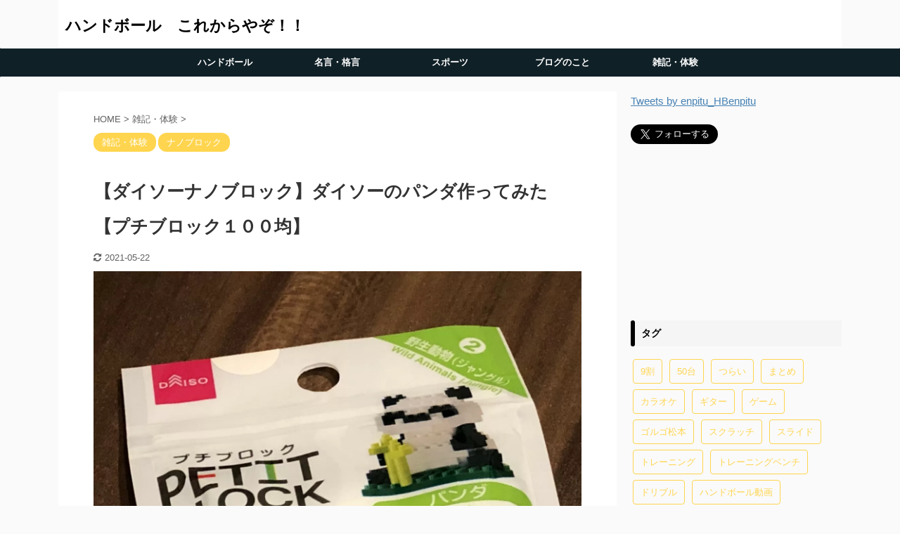

--- FILE ---
content_type: text/html; charset=UTF-8
request_url: https://korekarayazo.com/nanoblockpanda/
body_size: 25818
content:

<!DOCTYPE html>
<!--[if lt IE 7]>
<html class="ie6" dir="ltr" lang="ja" prefix="og: https://ogp.me/ns#"> <![endif]-->
<!--[if IE 7]>
<html class="i7" dir="ltr" lang="ja" prefix="og: https://ogp.me/ns#"> <![endif]-->
<!--[if IE 8]>
<html class="ie" dir="ltr" lang="ja" prefix="og: https://ogp.me/ns#"> <![endif]-->
<!--[if gt IE 8]><!-->
<html dir="ltr" lang="ja" prefix="og: https://ogp.me/ns#" class="s-navi-right s-navi-search-overlay">
<!--<![endif]-->
<head prefix="og: http://ogp.me/ns# fb: http://ogp.me/ns/fb# article: http://ogp.me/ns/article#">
<!-- wexal_pst_init.js does not exist -->
<!-- engagement_delay.js does not exist -->
<link rel="dns-prefetch" href="//c0.wp.com/">
<link rel="preconnect" href="//c0.wp.com/">
<link rel="dns-prefetch" href="//www.google.com/">
<link rel="dns-prefetch" href="//pagead2.googlesyndication.com/">
<link rel="dns-prefetch" href="//platform.twitter.com/">
<link rel="dns-prefetch" href="//static.addtoany.com/">
<link rel="dns-prefetch" href="//fonts.googleapis.com/">
<link rel="dns-prefetch" href="//stats.wp.com/">
<link rel="dns-prefetch" href="//ajax.googleapis.com/">
<link rel="dns-prefetch" href="//b.st-hatena.com/">
<meta charset="UTF-8">
<meta name="viewport" content="width=device-width,initial-scale=1.0,user-scalable=no,viewport-fit=cover">
<meta name="format-detection" content="telephone=no">
<meta name="referrer" content="no-referrer-when-downgrade"/>
<link rel="alternate" type="application/rss+xml" title="ハンドボール　これからやぞ！！ RSS Feed" href="https://korekarayazo.com/feed/"/>
<link rel="pingback" href="https://korekarayazo.com/xmlrpc.php">
<!--[if lt IE 9]>
		<script src="https://korekarayazo.com/wp-content/themes/affinger5/js/html5shiv.js"></script>
		<![endif]-->
<style>img:is([sizes="auto" i], [sizes^="auto," i]) { contain-intrinsic-size: 3000px 1500px }</style>
<!-- All in One SEO 4.7.5.1 - aioseo.com -->
<meta name="description" content="みなさんこんにちはエンピツです！ 今回は大人気シリーズの『ナノブロック作ってみた！！』をやっていきたいと思いま ナノブロックを作ってお家時間を充実させよう。 １００円から楽しめるナノブロックは最高級の知育おもちゃですね。"/>
<meta name="robots" content="max-image-preview:large"/>
<link rel="canonical" href="https://korekarayazo.com/nanoblockpanda/"/>
<meta name="generator" content="All in One SEO (AIOSEO) 4.7.5.1"/>
<meta property="og:locale" content="ja_JP"/>
<meta property="og:site_name" content="ハンドボール　これからやぞ！！ ►"/>
<meta property="og:type" content="article"/>
<meta property="og:title" content="【ダイソーナノブロック】ダイソーのパンダ作ってみた【プチブロック１００均】 | ハンドボール これからやぞ！！"/>
<meta property="og:description" content="みなさんこんにちはエンピツです！ 今回は大人気シリーズの『ナノブロック作ってみた！！』をやっていきたいと思いま ナノブロックを作ってお家時間を充実させよう。 １００円から楽しめるナノブロックは最高級の知育おもちゃですね。"/>
<meta property="og:url" content="https://korekarayazo.com/nanoblockpanda/"/>
<meta property="article:published_time" content="2021-02-15T08:00:32+00:00"/>
<meta property="article:modified_time" content="2021-05-22T04:08:03+00:00"/>
<meta name="twitter:card" content="summary"/>
<meta name="twitter:title" content="【ダイソーナノブロック】ダイソーのパンダ作ってみた【プチブロック１００均】 | ハンドボール これからやぞ！！"/>
<meta name="twitter:description" content="みなさんこんにちはエンピツです！ 今回は大人気シリーズの『ナノブロック作ってみた！！』をやっていきたいと思いま ナノブロックを作ってお家時間を充実させよう。 １００円から楽しめるナノブロックは最高級の知育おもちゃですね。"/>
<script type="application/ld+json" class="aioseo-schema">
			{"@context":"https:\/\/schema.org","@graph":[{"@type":"Article","@id":"https:\/\/korekarayazo.com\/nanoblockpanda\/#article","name":"\u3010\u30c0\u30a4\u30bd\u30fc\u30ca\u30ce\u30d6\u30ed\u30c3\u30af\u3011\u30c0\u30a4\u30bd\u30fc\u306e\u30d1\u30f3\u30c0\u4f5c\u3063\u3066\u307f\u305f\u3010\u30d7\u30c1\u30d6\u30ed\u30c3\u30af\uff11\uff10\uff10\u5747\u3011 | \u30cf\u30f3\u30c9\u30dc\u30fc\u30eb \u3053\u308c\u304b\u3089\u3084\u305e\uff01\uff01","headline":"\u3010\u30c0\u30a4\u30bd\u30fc\u30ca\u30ce\u30d6\u30ed\u30c3\u30af\u3011\u30c0\u30a4\u30bd\u30fc\u306e\u30d1\u30f3\u30c0\u4f5c\u3063\u3066\u307f\u305f\u3010\u30d7\u30c1\u30d6\u30ed\u30c3\u30af\uff11\uff10\uff10\u5747\u3011","author":{"@id":"https:\/\/korekarayazo.com\/author\/ttngjap3212\/#author"},"publisher":{"@id":"https:\/\/korekarayazo.com\/#person"},"image":{"@type":"ImageObject","url":"https:\/\/korekarayazo.com\/wp-content\/uploads\/2021\/02\/S__243990532.jpg","width":1478,"height":1108},"datePublished":"2021-02-15T17:00:32+09:00","dateModified":"2021-05-22T13:08:03+09:00","inLanguage":"ja","mainEntityOfPage":{"@id":"https:\/\/korekarayazo.com\/nanoblockpanda\/#webpage"},"isPartOf":{"@id":"https:\/\/korekarayazo.com\/nanoblockpanda\/#webpage"},"articleSection":"\u96d1\u8a18\u30fb\u4f53\u9a13, \u30ca\u30ce\u30d6\u30ed\u30c3\u30af, \u5b50\u3069\u3082, \u30c0\u30a4\u30bd\u30fc\u30ca\u30ce\u30d6\u30ed\u30c3\u30af, \u30ca\u30ce\u30d6\u30ed\u30c3\u30af, \u30d1\u30f3\u30c0, \u30d7\u30c1\u30d6\u30ed\u30c3\u30af, \u5927\u4eba, \u30c0\u30a4\u30bd\u30fc, \u30ec\u30b4\u30d6\u30ed\u30c3\u30af, \u4f5c\u308a\u65b9, \u77e5\u80b2\u73a9\u5177, \u96e3\u6613\u5ea6, \u77e5\u80b2, \uff11\uff10\uff10\u5747, \u30d6\u30ed\u30c3\u30af, \u30ec\u30b4, \u624b\u9806"},{"@type":"BreadcrumbList","@id":"https:\/\/korekarayazo.com\/nanoblockpanda\/#breadcrumblist","itemListElement":[{"@type":"ListItem","@id":"https:\/\/korekarayazo.com\/#listItem","position":1,"name":"\u5bb6","item":"https:\/\/korekarayazo.com\/","nextItem":"https:\/\/korekarayazo.com\/nanoblockpanda\/#listItem"},{"@type":"ListItem","@id":"https:\/\/korekarayazo.com\/nanoblockpanda\/#listItem","position":2,"name":"\u3010\u30c0\u30a4\u30bd\u30fc\u30ca\u30ce\u30d6\u30ed\u30c3\u30af\u3011\u30c0\u30a4\u30bd\u30fc\u306e\u30d1\u30f3\u30c0\u4f5c\u3063\u3066\u307f\u305f\u3010\u30d7\u30c1\u30d6\u30ed\u30c3\u30af\uff11\uff10\uff10\u5747\u3011","previousItem":"https:\/\/korekarayazo.com\/#listItem"}]},{"@type":"Person","@id":"https:\/\/korekarayazo.com\/#person","name":"\u30a8\u30f3\u30d4\u30c4","image":{"@type":"ImageObject","@id":"https:\/\/korekarayazo.com\/nanoblockpanda\/#personImage","url":"https:\/\/korekarayazo.com\/wp-content\/uploads\/2022\/09\/handball_ball-1-100x100.png","width":96,"height":96,"caption":"\u30a8\u30f3\u30d4\u30c4"}},{"@type":"Person","@id":"https:\/\/korekarayazo.com\/author\/ttngjap3212\/#author","url":"https:\/\/korekarayazo.com\/author\/ttngjap3212\/","name":"enpitu3","image":{"@type":"ImageObject","@id":"https:\/\/korekarayazo.com\/nanoblockpanda\/#authorImage","url":"https:\/\/secure.gravatar.com\/avatar\/0e07c05edde65f3f9c6e66cbc3e1275d?s=96&d=mm&r=g","width":96,"height":96,"caption":"enpitu3"}},{"@type":"WebPage","@id":"https:\/\/korekarayazo.com\/nanoblockpanda\/#webpage","url":"https:\/\/korekarayazo.com\/nanoblockpanda\/","name":"\u3010\u30c0\u30a4\u30bd\u30fc\u30ca\u30ce\u30d6\u30ed\u30c3\u30af\u3011\u30c0\u30a4\u30bd\u30fc\u306e\u30d1\u30f3\u30c0\u4f5c\u3063\u3066\u307f\u305f\u3010\u30d7\u30c1\u30d6\u30ed\u30c3\u30af\uff11\uff10\uff10\u5747\u3011 | \u30cf\u30f3\u30c9\u30dc\u30fc\u30eb \u3053\u308c\u304b\u3089\u3084\u305e\uff01\uff01","description":"\u307f\u306a\u3055\u3093\u3053\u3093\u306b\u3061\u306f\u30a8\u30f3\u30d4\u30c4\u3067\u3059\uff01 \u4eca\u56de\u306f\u5927\u4eba\u6c17\u30b7\u30ea\u30fc\u30ba\u306e\u300e\u30ca\u30ce\u30d6\u30ed\u30c3\u30af\u4f5c\u3063\u3066\u307f\u305f\uff01\uff01\u300f\u3092\u3084\u3063\u3066\u3044\u304d\u305f\u3044\u3068\u601d\u3044\u307e \u30ca\u30ce\u30d6\u30ed\u30c3\u30af\u3092\u4f5c\u3063\u3066\u304a\u5bb6\u6642\u9593\u3092\u5145\u5b9f\u3055\u305b\u3088\u3046\u3002 \uff11\uff10\uff10\u5186\u304b\u3089\u697d\u3057\u3081\u308b\u30ca\u30ce\u30d6\u30ed\u30c3\u30af\u306f\u6700\u9ad8\u7d1a\u306e\u77e5\u80b2\u304a\u3082\u3061\u3083\u3067\u3059\u306d\u3002","inLanguage":"ja","isPartOf":{"@id":"https:\/\/korekarayazo.com\/#website"},"breadcrumb":{"@id":"https:\/\/korekarayazo.com\/nanoblockpanda\/#breadcrumblist"},"author":{"@id":"https:\/\/korekarayazo.com\/author\/ttngjap3212\/#author"},"creator":{"@id":"https:\/\/korekarayazo.com\/author\/ttngjap3212\/#author"},"image":{"@type":"ImageObject","url":"https:\/\/korekarayazo.com\/wp-content\/uploads\/2021\/02\/S__243990532.jpg","@id":"https:\/\/korekarayazo.com\/nanoblockpanda\/#mainImage","width":1478,"height":1108},"primaryImageOfPage":{"@id":"https:\/\/korekarayazo.com\/nanoblockpanda\/#mainImage"},"datePublished":"2021-02-15T17:00:32+09:00","dateModified":"2021-05-22T13:08:03+09:00"},{"@type":"WebSite","@id":"https:\/\/korekarayazo.com\/#website","url":"https:\/\/korekarayazo.com\/","name":"\u30cf\u30f3\u30c9\u30dc\u30fc\u30eb\u3000\u3053\u308c\u304b\u3089\u3084\u305e\uff01\uff01","inLanguage":"ja","publisher":{"@id":"https:\/\/korekarayazo.com\/#person"}}]}
		</script>
<!-- All in One SEO -->
<script type="text/javascript" id="wpp-js" src="https://korekarayazo.com/wp-content/plugins/wordpress-popular-posts/assets/js/wpp.min.js?ver=7.1.0" data-sampling="1" data-sampling-rate="100" data-api-url="https://korekarayazo.com/wp-json/wordpress-popular-posts" data-post-id="4060" data-token="4698026a8b" data-lang="0" data-debug="0"></script>
<title>【ダイソーナノブロック】ダイソーのパンダ作ってみた【プチブロック１００均】 | ハンドボール これからやぞ！！</title>
<link rel='dns-prefetch' href='//static.addtoany.com'/>
<link rel='dns-prefetch' href='//ajax.googleapis.com'/>
<link rel='dns-prefetch' href='//stats.wp.com'/>
<link rel='dns-prefetch' href='//c0.wp.com'/>
<script type="text/javascript">
/* <![CDATA[ */
window._wpemojiSettings = {"baseUrl":"https:\/\/s.w.org\/images\/core\/emoji\/15.0.3\/72x72\/","ext":".png","svgUrl":"https:\/\/s.w.org\/images\/core\/emoji\/15.0.3\/svg\/","svgExt":".svg","source":{"concatemoji":"https:\/\/korekarayazo.com\/wp-includes\/js\/wp-emoji-release.min.js?ver=6.7.1"}};
/*! This file is auto-generated */
!function(i,n){var o,s,e;function c(e){try{var t={supportTests:e,timestamp:(new Date).valueOf()};sessionStorage.setItem(o,JSON.stringify(t))}catch(e){}}function p(e,t,n){e.clearRect(0,0,e.canvas.width,e.canvas.height),e.fillText(t,0,0);var t=new Uint32Array(e.getImageData(0,0,e.canvas.width,e.canvas.height).data),r=(e.clearRect(0,0,e.canvas.width,e.canvas.height),e.fillText(n,0,0),new Uint32Array(e.getImageData(0,0,e.canvas.width,e.canvas.height).data));return t.every(function(e,t){return e===r[t]})}function u(e,t,n){switch(t){case"flag":return n(e,"\ud83c\udff3\ufe0f\u200d\u26a7\ufe0f","\ud83c\udff3\ufe0f\u200b\u26a7\ufe0f")?!1:!n(e,"\ud83c\uddfa\ud83c\uddf3","\ud83c\uddfa\u200b\ud83c\uddf3")&&!n(e,"\ud83c\udff4\udb40\udc67\udb40\udc62\udb40\udc65\udb40\udc6e\udb40\udc67\udb40\udc7f","\ud83c\udff4\u200b\udb40\udc67\u200b\udb40\udc62\u200b\udb40\udc65\u200b\udb40\udc6e\u200b\udb40\udc67\u200b\udb40\udc7f");case"emoji":return!n(e,"\ud83d\udc26\u200d\u2b1b","\ud83d\udc26\u200b\u2b1b")}return!1}function f(e,t,n){var r="undefined"!=typeof WorkerGlobalScope&&self instanceof WorkerGlobalScope?new OffscreenCanvas(300,150):i.createElement("canvas"),a=r.getContext("2d",{willReadFrequently:!0}),o=(a.textBaseline="top",a.font="600 32px Arial",{});return e.forEach(function(e){o[e]=t(a,e,n)}),o}function t(e){var t=i.createElement("script");t.src=e,t.defer=!0,i.head.appendChild(t)}"undefined"!=typeof Promise&&(o="wpEmojiSettingsSupports",s=["flag","emoji"],n.supports={everything:!0,everythingExceptFlag:!0},e=new Promise(function(e){i.addEventListener("DOMContentLoaded",e,{once:!0})}),new Promise(function(t){var n=function(){try{var e=JSON.parse(sessionStorage.getItem(o));if("object"==typeof e&&"number"==typeof e.timestamp&&(new Date).valueOf()<e.timestamp+604800&&"object"==typeof e.supportTests)return e.supportTests}catch(e){}return null}();if(!n){if("undefined"!=typeof Worker&&"undefined"!=typeof OffscreenCanvas&&"undefined"!=typeof URL&&URL.createObjectURL&&"undefined"!=typeof Blob)try{var e="postMessage("+f.toString()+"("+[JSON.stringify(s),u.toString(),p.toString()].join(",")+"));",r=new Blob([e],{type:"text/javascript"}),a=new Worker(URL.createObjectURL(r),{name:"wpTestEmojiSupports"});return void(a.onmessage=function(e){c(n=e.data),a.terminate(),t(n)})}catch(e){}c(n=f(s,u,p))}t(n)}).then(function(e){for(var t in e)n.supports[t]=e[t],n.supports.everything=n.supports.everything&&n.supports[t],"flag"!==t&&(n.supports.everythingExceptFlag=n.supports.everythingExceptFlag&&n.supports[t]);n.supports.everythingExceptFlag=n.supports.everythingExceptFlag&&!n.supports.flag,n.DOMReady=!1,n.readyCallback=function(){n.DOMReady=!0}}).then(function(){return e}).then(function(){var e;n.supports.everything||(n.readyCallback(),(e=n.source||{}).concatemoji?t(e.concatemoji):e.wpemoji&&e.twemoji&&(t(e.twemoji),t(e.wpemoji)))}))}((window,document),window._wpemojiSettings);
/* ]]> */
</script>
<link rel='stylesheet' id='wp-block-library-css' href='https://c0.wp.com/c/6.7.1/wp-includes/css/dist/block-library/style.min.css' type='text/css' media='all'/>
<link rel='stylesheet' id='mediaelement-css' href='https://c0.wp.com/c/6.7.1/wp-includes/js/mediaelement/mediaelementplayer-legacy.min.css' type='text/css' media='all'/>
<link rel='stylesheet' id='wp-mediaelement-css' href='https://c0.wp.com/c/6.7.1/wp-includes/js/mediaelement/wp-mediaelement.min.css' type='text/css' media='all'/>
<style id='jetpack-sharing-buttons-style-inline-css' type='text/css'>
.jetpack-sharing-buttons__services-list{display:flex;flex-direction:row;flex-wrap:wrap;gap:0;list-style-type:none;margin:5px;padding:0}.jetpack-sharing-buttons__services-list.has-small-icon-size{font-size:12px}.jetpack-sharing-buttons__services-list.has-normal-icon-size{font-size:16px}.jetpack-sharing-buttons__services-list.has-large-icon-size{font-size:24px}.jetpack-sharing-buttons__services-list.has-huge-icon-size{font-size:36px}@media print{.jetpack-sharing-buttons__services-list{display:none!important}}.editor-styles-wrapper .wp-block-jetpack-sharing-buttons{gap:0;padding-inline-start:0}ul.jetpack-sharing-buttons__services-list.has-background{padding:1.25em 2.375em}
</style>
<style id='classic-theme-styles-inline-css' type='text/css'>
/*! This file is auto-generated */
.wp-block-button__link{color:#fff;background-color:#32373c;border-radius:9999px;box-shadow:none;text-decoration:none;padding:calc(.667em + 2px) calc(1.333em + 2px);font-size:1.125em}.wp-block-file__button{background:#32373c;color:#fff;text-decoration:none}
</style>
<style id='global-styles-inline-css' type='text/css'>
:root{--wp--preset--aspect-ratio--square: 1;--wp--preset--aspect-ratio--4-3: 4/3;--wp--preset--aspect-ratio--3-4: 3/4;--wp--preset--aspect-ratio--3-2: 3/2;--wp--preset--aspect-ratio--2-3: 2/3;--wp--preset--aspect-ratio--16-9: 16/9;--wp--preset--aspect-ratio--9-16: 9/16;--wp--preset--color--black: #000000;--wp--preset--color--cyan-bluish-gray: #abb8c3;--wp--preset--color--white: #ffffff;--wp--preset--color--pale-pink: #f78da7;--wp--preset--color--vivid-red: #cf2e2e;--wp--preset--color--luminous-vivid-orange: #ff6900;--wp--preset--color--luminous-vivid-amber: #fcb900;--wp--preset--color--light-green-cyan: #7bdcb5;--wp--preset--color--vivid-green-cyan: #00d084;--wp--preset--color--pale-cyan-blue: #8ed1fc;--wp--preset--color--vivid-cyan-blue: #0693e3;--wp--preset--color--vivid-purple: #9b51e0;--wp--preset--color--soft-red: #e6514c;--wp--preset--color--light-grayish-red: #fdebee;--wp--preset--color--vivid-yellow: #ffc107;--wp--preset--color--very-pale-yellow: #fffde7;--wp--preset--color--very-light-gray: #fafafa;--wp--preset--color--very-dark-gray: #313131;--wp--preset--color--original-color-a: #43a047;--wp--preset--color--original-color-b: #795548;--wp--preset--color--original-color-c: #ec407a;--wp--preset--color--original-color-d: #9e9d24;--wp--preset--gradient--vivid-cyan-blue-to-vivid-purple: linear-gradient(135deg,rgba(6,147,227,1) 0%,rgb(155,81,224) 100%);--wp--preset--gradient--light-green-cyan-to-vivid-green-cyan: linear-gradient(135deg,rgb(122,220,180) 0%,rgb(0,208,130) 100%);--wp--preset--gradient--luminous-vivid-amber-to-luminous-vivid-orange: linear-gradient(135deg,rgba(252,185,0,1) 0%,rgba(255,105,0,1) 100%);--wp--preset--gradient--luminous-vivid-orange-to-vivid-red: linear-gradient(135deg,rgba(255,105,0,1) 0%,rgb(207,46,46) 100%);--wp--preset--gradient--very-light-gray-to-cyan-bluish-gray: linear-gradient(135deg,rgb(238,238,238) 0%,rgb(169,184,195) 100%);--wp--preset--gradient--cool-to-warm-spectrum: linear-gradient(135deg,rgb(74,234,220) 0%,rgb(151,120,209) 20%,rgb(207,42,186) 40%,rgb(238,44,130) 60%,rgb(251,105,98) 80%,rgb(254,248,76) 100%);--wp--preset--gradient--blush-light-purple: linear-gradient(135deg,rgb(255,206,236) 0%,rgb(152,150,240) 100%);--wp--preset--gradient--blush-bordeaux: linear-gradient(135deg,rgb(254,205,165) 0%,rgb(254,45,45) 50%,rgb(107,0,62) 100%);--wp--preset--gradient--luminous-dusk: linear-gradient(135deg,rgb(255,203,112) 0%,rgb(199,81,192) 50%,rgb(65,88,208) 100%);--wp--preset--gradient--pale-ocean: linear-gradient(135deg,rgb(255,245,203) 0%,rgb(182,227,212) 50%,rgb(51,167,181) 100%);--wp--preset--gradient--electric-grass: linear-gradient(135deg,rgb(202,248,128) 0%,rgb(113,206,126) 100%);--wp--preset--gradient--midnight: linear-gradient(135deg,rgb(2,3,129) 0%,rgb(40,116,252) 100%);--wp--preset--font-size--small: 13px;--wp--preset--font-size--medium: 20px;--wp--preset--font-size--large: 36px;--wp--preset--font-size--x-large: 42px;--wp--preset--spacing--20: 0.44rem;--wp--preset--spacing--30: 0.67rem;--wp--preset--spacing--40: 1rem;--wp--preset--spacing--50: 1.5rem;--wp--preset--spacing--60: 2.25rem;--wp--preset--spacing--70: 3.38rem;--wp--preset--spacing--80: 5.06rem;--wp--preset--shadow--natural: 6px 6px 9px rgba(0, 0, 0, 0.2);--wp--preset--shadow--deep: 12px 12px 50px rgba(0, 0, 0, 0.4);--wp--preset--shadow--sharp: 6px 6px 0px rgba(0, 0, 0, 0.2);--wp--preset--shadow--outlined: 6px 6px 0px -3px rgba(255, 255, 255, 1), 6px 6px rgba(0, 0, 0, 1);--wp--preset--shadow--crisp: 6px 6px 0px rgba(0, 0, 0, 1);}:where(.is-layout-flex){gap: 0.5em;}:where(.is-layout-grid){gap: 0.5em;}body .is-layout-flex{display: flex;}.is-layout-flex{flex-wrap: wrap;align-items: center;}.is-layout-flex > :is(*, div){margin: 0;}body .is-layout-grid{display: grid;}.is-layout-grid > :is(*, div){margin: 0;}:where(.wp-block-columns.is-layout-flex){gap: 2em;}:where(.wp-block-columns.is-layout-grid){gap: 2em;}:where(.wp-block-post-template.is-layout-flex){gap: 1.25em;}:where(.wp-block-post-template.is-layout-grid){gap: 1.25em;}.has-black-color{color: var(--wp--preset--color--black) !important;}.has-cyan-bluish-gray-color{color: var(--wp--preset--color--cyan-bluish-gray) !important;}.has-white-color{color: var(--wp--preset--color--white) !important;}.has-pale-pink-color{color: var(--wp--preset--color--pale-pink) !important;}.has-vivid-red-color{color: var(--wp--preset--color--vivid-red) !important;}.has-luminous-vivid-orange-color{color: var(--wp--preset--color--luminous-vivid-orange) !important;}.has-luminous-vivid-amber-color{color: var(--wp--preset--color--luminous-vivid-amber) !important;}.has-light-green-cyan-color{color: var(--wp--preset--color--light-green-cyan) !important;}.has-vivid-green-cyan-color{color: var(--wp--preset--color--vivid-green-cyan) !important;}.has-pale-cyan-blue-color{color: var(--wp--preset--color--pale-cyan-blue) !important;}.has-vivid-cyan-blue-color{color: var(--wp--preset--color--vivid-cyan-blue) !important;}.has-vivid-purple-color{color: var(--wp--preset--color--vivid-purple) !important;}.has-black-background-color{background-color: var(--wp--preset--color--black) !important;}.has-cyan-bluish-gray-background-color{background-color: var(--wp--preset--color--cyan-bluish-gray) !important;}.has-white-background-color{background-color: var(--wp--preset--color--white) !important;}.has-pale-pink-background-color{background-color: var(--wp--preset--color--pale-pink) !important;}.has-vivid-red-background-color{background-color: var(--wp--preset--color--vivid-red) !important;}.has-luminous-vivid-orange-background-color{background-color: var(--wp--preset--color--luminous-vivid-orange) !important;}.has-luminous-vivid-amber-background-color{background-color: var(--wp--preset--color--luminous-vivid-amber) !important;}.has-light-green-cyan-background-color{background-color: var(--wp--preset--color--light-green-cyan) !important;}.has-vivid-green-cyan-background-color{background-color: var(--wp--preset--color--vivid-green-cyan) !important;}.has-pale-cyan-blue-background-color{background-color: var(--wp--preset--color--pale-cyan-blue) !important;}.has-vivid-cyan-blue-background-color{background-color: var(--wp--preset--color--vivid-cyan-blue) !important;}.has-vivid-purple-background-color{background-color: var(--wp--preset--color--vivid-purple) !important;}.has-black-border-color{border-color: var(--wp--preset--color--black) !important;}.has-cyan-bluish-gray-border-color{border-color: var(--wp--preset--color--cyan-bluish-gray) !important;}.has-white-border-color{border-color: var(--wp--preset--color--white) !important;}.has-pale-pink-border-color{border-color: var(--wp--preset--color--pale-pink) !important;}.has-vivid-red-border-color{border-color: var(--wp--preset--color--vivid-red) !important;}.has-luminous-vivid-orange-border-color{border-color: var(--wp--preset--color--luminous-vivid-orange) !important;}.has-luminous-vivid-amber-border-color{border-color: var(--wp--preset--color--luminous-vivid-amber) !important;}.has-light-green-cyan-border-color{border-color: var(--wp--preset--color--light-green-cyan) !important;}.has-vivid-green-cyan-border-color{border-color: var(--wp--preset--color--vivid-green-cyan) !important;}.has-pale-cyan-blue-border-color{border-color: var(--wp--preset--color--pale-cyan-blue) !important;}.has-vivid-cyan-blue-border-color{border-color: var(--wp--preset--color--vivid-cyan-blue) !important;}.has-vivid-purple-border-color{border-color: var(--wp--preset--color--vivid-purple) !important;}.has-vivid-cyan-blue-to-vivid-purple-gradient-background{background: var(--wp--preset--gradient--vivid-cyan-blue-to-vivid-purple) !important;}.has-light-green-cyan-to-vivid-green-cyan-gradient-background{background: var(--wp--preset--gradient--light-green-cyan-to-vivid-green-cyan) !important;}.has-luminous-vivid-amber-to-luminous-vivid-orange-gradient-background{background: var(--wp--preset--gradient--luminous-vivid-amber-to-luminous-vivid-orange) !important;}.has-luminous-vivid-orange-to-vivid-red-gradient-background{background: var(--wp--preset--gradient--luminous-vivid-orange-to-vivid-red) !important;}.has-very-light-gray-to-cyan-bluish-gray-gradient-background{background: var(--wp--preset--gradient--very-light-gray-to-cyan-bluish-gray) !important;}.has-cool-to-warm-spectrum-gradient-background{background: var(--wp--preset--gradient--cool-to-warm-spectrum) !important;}.has-blush-light-purple-gradient-background{background: var(--wp--preset--gradient--blush-light-purple) !important;}.has-blush-bordeaux-gradient-background{background: var(--wp--preset--gradient--blush-bordeaux) !important;}.has-luminous-dusk-gradient-background{background: var(--wp--preset--gradient--luminous-dusk) !important;}.has-pale-ocean-gradient-background{background: var(--wp--preset--gradient--pale-ocean) !important;}.has-electric-grass-gradient-background{background: var(--wp--preset--gradient--electric-grass) !important;}.has-midnight-gradient-background{background: var(--wp--preset--gradient--midnight) !important;}.has-small-font-size{font-size: var(--wp--preset--font-size--small) !important;}.has-medium-font-size{font-size: var(--wp--preset--font-size--medium) !important;}.has-large-font-size{font-size: var(--wp--preset--font-size--large) !important;}.has-x-large-font-size{font-size: var(--wp--preset--font-size--x-large) !important;}
:where(.wp-block-post-template.is-layout-flex){gap: 1.25em;}:where(.wp-block-post-template.is-layout-grid){gap: 1.25em;}
:where(.wp-block-columns.is-layout-flex){gap: 2em;}:where(.wp-block-columns.is-layout-grid){gap: 2em;}
:root :where(.wp-block-pullquote){font-size: 1.5em;line-height: 1.6;}
</style>
<link rel='stylesheet' id='pz-linkcard-css' href='//korekarayazo.com/wp-content/uploads/pz-linkcard/style.css?ver=2.5.5.1' type='text/css' media='all'/>
<link rel='stylesheet' id='pz-talk-css' href='https://korekarayazo.com/wp-content/plugins/pz-talk/css/style.css?ver=6.7.1' type='text/css' media='all'/>
<link rel='stylesheet' id='toc-screen-css' href='https://korekarayazo.com/wp-content/plugins/table-of-contents-plus/screen.min.css?ver=2411.1' type='text/css' media='all'/>
<link rel='stylesheet' id='wp-ulike-css' href='https://korekarayazo.com/wp-content/plugins/wp-ulike/assets/css/wp-ulike.min.css?ver=4.7.6' type='text/css' media='all'/>
<link rel='stylesheet' id='ppress-frontend-css' href='https://korekarayazo.com/wp-content/plugins/wp-user-avatar/assets/css/frontend.min.css?ver=4.15.18' type='text/css' media='all'/>
<link rel='stylesheet' id='ppress-flatpickr-css' href='https://korekarayazo.com/wp-content/plugins/wp-user-avatar/assets/flatpickr/flatpickr.min.css?ver=4.15.18' type='text/css' media='all'/>
<link rel='stylesheet' id='ppress-select2-css' href='https://korekarayazo.com/wp-content/plugins/wp-user-avatar/assets/select2/select2.min.css?ver=6.7.1' type='text/css' media='all'/>
<link rel='stylesheet' id='wordpress-popular-posts-css-css' href='https://korekarayazo.com/wp-content/plugins/wordpress-popular-posts/assets/css/wpp.css?ver=7.1.0' type='text/css' media='all'/>
<link rel='stylesheet' id='normalize-css' href='https://korekarayazo.com/wp-content/themes/affinger5/css/normalize.css?ver=1.5.9' type='text/css' media='all'/>
<link rel='stylesheet' id='font-awesome-css' href='https://korekarayazo.com/wp-content/themes/affinger5/css/fontawesome/css/font-awesome.min.css?ver=4.7.0' type='text/css' media='all'/>
<link rel='stylesheet' id='font-awesome-animation-css' href='https://korekarayazo.com/wp-content/themes/affinger5/css/fontawesome/css/font-awesome-animation.min.css?ver=6.7.1' type='text/css' media='all'/>
<link rel='stylesheet' id='st_svg-css' href='https://korekarayazo.com/wp-content/themes/affinger5/st_svg/style.css?ver=6.7.1' type='text/css' media='all'/>
<link rel='stylesheet' id='slick-css' href='https://korekarayazo.com/wp-content/themes/affinger5/vendor/slick/slick.css?ver=1.8.0' type='text/css' media='all'/>
<link rel='stylesheet' id='slick-theme-css' href='https://korekarayazo.com/wp-content/themes/affinger5/vendor/slick/slick-theme.css?ver=1.8.0' type='text/css' media='all'/>
<link rel='stylesheet' id='fonts-googleapis-notosansjp-css' href='//fonts.googleapis.com/css?family=Noto+Sans+JP%3A400%2C700&#038;display=swap&#038;subset=japanese&#038;ver=6.7.1' type='text/css' media='all'/>
<link rel='stylesheet' id='style-css' href='https://korekarayazo.com/wp-content/themes/affinger5/style.css?ver=6.7.1' type='text/css' media='all'/>
<link rel='stylesheet' id='child-style-css' href='https://korekarayazo.com/wp-content/themes/affinger5-child/style.css?ver=6.7.1' type='text/css' media='all'/>
<link rel='stylesheet' id='single-css' href='https://korekarayazo.com/wp-content/themes/affinger5/st-rankcss.php' type='text/css' media='all'/>
<link rel='stylesheet' id='amazonjs-css' href='https://korekarayazo.com/wp-content/plugins/amazonjs/css/amazonjs.css?ver=0.10' type='text/css' media='all'/>
<link rel='stylesheet' id='addtoany-css' href='https://korekarayazo.com/wp-content/plugins/add-to-any/addtoany.min.css?ver=1.16' type='text/css' media='all'/>
<link rel='stylesheet' id='__EPYT__style-css' href='https://korekarayazo.com/wp-content/plugins/youtube-embed-plus/styles/ytprefs.min.css?ver=14.2.1.2' type='text/css' media='all'/>
<style id='__EPYT__style-inline-css' type='text/css'>

                .epyt-gallery-thumb {
                        width: 33.333%;
                }
                
</style>
<link rel='stylesheet' id='st-themecss-css' href='https://korekarayazo.com/wp-content/themes/affinger5/st-themecss-loader.php?ver=6.7.1' type='text/css' media='all'/>
<script type="text/javascript" id="addtoany-core-js-before">
/* <![CDATA[ */
window.a2a_config=window.a2a_config||{};a2a_config.callbacks=[];a2a_config.overlays=[];a2a_config.templates={};a2a_localize = {
	Share: "共有",
	Save: "ブックマーク",
	Subscribe: "購読",
	Email: "メール",
	Bookmark: "ブックマーク",
	ShowAll: "すべて表示する",
	ShowLess: "小さく表示する",
	FindServices: "サービスを探す",
	FindAnyServiceToAddTo: "追加するサービスを今すぐ探す",
	PoweredBy: "Powered by",
	ShareViaEmail: "メールでシェアする",
	SubscribeViaEmail: "メールで購読する",
	BookmarkInYourBrowser: "ブラウザにブックマーク",
	BookmarkInstructions: "このページをブックマークするには、 Ctrl+D または \u2318+D を押下。",
	AddToYourFavorites: "お気に入りに追加",
	SendFromWebOrProgram: "任意のメールアドレスまたはメールプログラムから送信",
	EmailProgram: "メールプログラム",
	More: "詳細&#8230;",
	ThanksForSharing: "共有ありがとうございます !",
	ThanksForFollowing: "フォローありがとうございます !"
};
/* ]]> */
</script>
<script type="text/javascript" defer src="https://static.addtoany.com/menu/page.js" id="addtoany-core-js"></script>
<script type="text/javascript" src="//ajax.googleapis.com/ajax/libs/jquery/1.11.3/jquery.min.js?ver=1.11.3" id="jquery-js"></script>
<script type="text/javascript" defer src="https://korekarayazo.com/wp-content/plugins/add-to-any/addtoany.min.js?ver=1.1" id="addtoany-jquery-js"></script>
<script type="text/javascript" src="https://korekarayazo.com/wp-content/plugins/wp-user-avatar/assets/flatpickr/flatpickr.min.js?ver=4.15.18" id="ppress-flatpickr-js"></script>
<script type="text/javascript" src="https://korekarayazo.com/wp-content/plugins/wp-user-avatar/assets/select2/select2.min.js?ver=4.15.18" id="ppress-select2-js"></script>
<script type="text/javascript" id="__ytprefs__-js-extra">
/* <![CDATA[ */
var _EPYT_ = {"ajaxurl":"https:\/\/korekarayazo.com\/wp-admin\/admin-ajax.php","security":"4913407a2f","gallery_scrolloffset":"20","eppathtoscripts":"https:\/\/korekarayazo.com\/wp-content\/plugins\/youtube-embed-plus\/scripts\/","eppath":"https:\/\/korekarayazo.com\/wp-content\/plugins\/youtube-embed-plus\/","epresponsiveselector":"[\"iframe.__youtube_prefs__\",\"iframe[src*='youtube.com']\",\"iframe[src*='youtube-nocookie.com']\",\"iframe[data-ep-src*='youtube.com']\",\"iframe[data-ep-src*='youtube-nocookie.com']\",\"iframe[data-ep-gallerysrc*='youtube.com']\"]","epdovol":"1","version":"14.2.1.2","evselector":"iframe.__youtube_prefs__[src], iframe[src*=\"youtube.com\/embed\/\"], iframe[src*=\"youtube-nocookie.com\/embed\/\"]","ajax_compat":"","maxres_facade":"eager","ytapi_load":"light","pause_others":"","stopMobileBuffer":"1","facade_mode":"","not_live_on_channel":"","vi_active":"","vi_js_posttypes":[]};
/* ]]> */
</script>
<script type="text/javascript" src="https://korekarayazo.com/wp-content/plugins/youtube-embed-plus/scripts/ytprefs.min.js?ver=14.2.1.2" id="__ytprefs__-js"></script>
<link rel="alternate" title="JSON" type="application/json" href="https://korekarayazo.com/wp-json/wp/v2/posts/4060"/>
<style>img#wpstats{display:none}</style>
<style id="wpp-loading-animation-styles">@-webkit-keyframes bgslide{from{background-position-x:0}to{background-position-x:-200%}}@keyframes bgslide{from{background-position-x:0}to{background-position-x:-200%}}.wpp-widget-block-placeholder,.wpp-shortcode-placeholder{margin:0 auto;width:60px;height:3px;background:#dd3737;background:linear-gradient(90deg,#dd3737 0%,#571313 10%,#dd3737 100%);background-size:200% auto;border-radius:3px;-webkit-animation:bgslide 1s infinite linear;animation:bgslide 1s infinite linear}</style>
<meta name="robots" content="index, follow"/>
<meta name="thumbnail" content="https://korekarayazo.com/wp-content/uploads/2021/02/S__243990532.jpg">
<meta name="google-site-verification" content="XJxbTgQxi5cUBL9IFTryCqvkuD2acBPMhnqy64gyNwo"/>
<script data-ad-client="ca-pub-9175205138727631" async src="https://pagead2.googlesyndication.com/pagead/js/adsbygoogle.js"></script>
<link rel="canonical" href="https://korekarayazo.com/nanoblockpanda/"/>
<link rel="icon" href="https://korekarayazo.com/wp-content/uploads/2022/09/cropped-ハンドボールこれからやぞ-32x32.png" sizes="32x32"/>
<link rel="icon" href="https://korekarayazo.com/wp-content/uploads/2022/09/cropped-ハンドボールこれからやぞ-192x192.png" sizes="192x192"/>
<link rel="apple-touch-icon" href="https://korekarayazo.com/wp-content/uploads/2022/09/cropped-ハンドボールこれからやぞ-180x180.png"/>
<meta name="msapplication-TileImage" content="https://korekarayazo.com/wp-content/uploads/2022/09/cropped-ハンドボールこれからやぞ-270x270.png"/>
<style type="text/css" id="wp-custom-css">
			@media screen and (max-width: 480px) { 
br { display : none ; } 
}
blockquote {
    position: relative;
    padding: 10px 10px 10px 32px;
    box-sizing: border-box;
    font-style: italic;
    color: #464646;
    background: #e0e0e0;
}

.post blockquote {
    position: relative;
    padding: 7px 16px;
    box-sizing: border-box;
    font-style: italic;
    color: #585858;
    border: solid 3px #585858;
}
.post blockquote:before{
    display: inline-block;
    position: absolute;
    top: -20px;
    left: -20px;
    width: 40px;
    height: 40px;
    line-height: 40px;
    border-radius: 50%;
    text-align: center;
    content: "\f10d";
    font-family: FontAwesome;
    background: #585858;
    color: #FFF;
    font-size: 22px;
}

.post blockquote:after{
    display: inline-block;
    position: absolute;
    bottom: -20px;
    right: -20px;
    width: 40px;
    height: 40px;
    line-height: 40px;
    border-radius: 50%;
    text-align: center;
    content: "\f10e";
    font-family: FontAwesome;
    background: #585858;
    color: #FFF;
    font-size: 22px;
    font-weight: 900;
}

.post blockquote p {
    padding: 0;
    margin: 10px 0;
    line-height: 1.7;
}

.post blockquote cite {
    display: block;
    text-align: right;
    color: #888888;
    font-size: 0.9em;
}
		</style>
<style id="sccss">h1 {
  position: relative;/*相対位置*/
  padding-left: 1.5em;/*アイコン分のスペース*/
  line-height: 1.4;/*行高*/
  color: black;/*文字色*/
}

h1:before {
  font-family: "Font Awesome 5 Free";/*忘れずに*/
  /*content: "\f111";アイコンのユニコード*/
	content: none;
  position: absolute;/*絶対位置*/
  font-size: 1.4em;/*サイズ*/
  left: 0;/*アイコンの位置*/
  top: -0.2em;/*アイコンの位置*/
}
.example1:before {
  color: #ffa7a1;
}
.example2:before {
  color: #ffdfa1;
}
.example3:before {
  color: #a1ceff;
}
.example4:before {
  color: #b1eab8;
}</style>	<script>
		(function (i, s, o, g, r, a, m) {
			i['GoogleAnalyticsObject'] = r;
			i[r] = i[r] || function () {
					(i[r].q = i[r].q || []).push(arguments)
				}, i[r].l = 1 * new Date();
			a = s.createElement(o),
				m = s.getElementsByTagName(o)[0];
			a.async = 1;
			a.src = g;
			m.parentNode.insertBefore(a, m)
		})(window, document, 'script', '//www.google-analytics.com/analytics.js', 'ga');

		ga('create', 'UA-185636985-1', 'auto');
		ga('send', 'pageview');

	</script>
<!-- OGP -->
<meta name="twitter:card" content="summary_large_image">
<meta name="twitter:site" content="@enpitu_HBenpitu">
<meta name="twitter:title" content="【ダイソーナノブロック】ダイソーのパンダ作ってみた【プチブロック１００均】">
<meta name="twitter:description" content="みなさんこんにちはエンピツです！ 今回は大人気シリーズの『ナノブロック作ってみた！！』をやっていきたいと思います！！ &nbsp; ・１００均のナノブロックを作ってみたい ・出来上がりが気になるから教">
<meta name="twitter:image" content="https://korekarayazo.com/wp-content/uploads/2021/02/S__243990532.jpg">
<!-- /OGP -->
<script>
	jQuery(function(){
		jQuery('.st-btn-open').click(function(){
			jQuery(this).next('.st-slidebox').stop(true, true).slideToggle();
			jQuery(this).addClass('st-btn-open-click');
		});
	});
</script>
<script>
	jQuery(function(){
		jQuery("#toc_container:not(:has(ul ul))").addClass("only-toc");
		jQuery(".st-ac-box ul:has(.cat-item)").each(function(){
			jQuery(this).addClass("st-ac-cat");
		});
	});
</script>
<script>
	jQuery(function(){
						jQuery('.st-star').parent('.rankh4').css('padding-bottom','5px'); // スターがある場合のランキング見出し調整
	});
</script>
</head>
<body class="post-template-default single single-post postid-4060 single-format-standard not-front-page">
<div id="st-ami">
<div id="wrapper" class="">
<div id="wrapper-in">
<header id="st-headwide">
<div id="headbox-bg">
<div id="headbox">
<nav id="s-navi" class="pcnone" data-st-nav data-st-nav-type="tracked">
<dl class="acordion is-active" data-st-nav-primary>
<dt class="trigger">
<p class="acordion_button"><span class="op op-menu has-text"><i class="fa st-svg-menu"></i></span></p>
<!-- 追加メニュー -->
<!-- 追加メニュー2 -->
</dt>
<dd class="acordion_tree">
<div class="acordion_tree_content">
<div class="menu-%e3%83%a1%e3%83%8b%e3%83%a5%e3%83%bc1-container"><ul id="menu-%e3%83%a1%e3%83%8b%e3%83%a5%e3%83%bc1" class="menu"><li id="menu-item-6661" class="menu-item menu-item-type-taxonomy menu-item-object-category menu-item-has-children menu-item-6661"><a href="https://korekarayazo.com/category/sports/"><span class="menu-item-label">ハンドボール</span></a>
<ul class="sub-menu">
<li id="menu-item-6662" class="menu-item menu-item-type-taxonomy menu-item-object-category menu-item-6662"><a href="https://korekarayazo.com/category/sports/%e3%83%91%e3%82%b9/"><span class="menu-item-label">パス</span></a></li>
<li id="menu-item-6669" class="menu-item menu-item-type-taxonomy menu-item-object-category menu-item-6669"><a href="https://korekarayazo.com/category/sports/%e3%82%b7%e3%83%a5%e3%83%bc%e3%83%88-sports/"><span class="menu-item-label">シュート</span></a></li>
<li id="menu-item-6688" class="menu-item menu-item-type-taxonomy menu-item-object-category menu-item-6688"><a href="https://korekarayazo.com/category/sports/%e3%83%95%e3%82%a7%e3%82%a4%e3%83%b3%e3%83%88/"><span class="menu-item-label">フェイント</span></a></li>
<li id="menu-item-6663" class="menu-item menu-item-type-taxonomy menu-item-object-category menu-item-6663"><a href="https://korekarayazo.com/category/sports/%e3%83%87%e3%82%a3%e3%83%95%e3%82%a7%e3%83%b3%e3%82%b9/"><span class="menu-item-label">ディフェンス</span></a></li>
<li id="menu-item-6664" class="menu-item menu-item-type-taxonomy menu-item-object-category menu-item-6664"><a href="https://korekarayazo.com/category/sports/%e3%83%9d%e3%82%b8%e3%82%b7%e3%83%a7%e3%83%b3/"><span class="menu-item-label">ポジション</span></a></li>
<li id="menu-item-6671" class="menu-item menu-item-type-taxonomy menu-item-object-category menu-item-has-children menu-item-6671"><a href="https://korekarayazo.com/category/sports/%e7%b7%b4%e7%bf%92%e3%83%a1%e3%83%8b%e3%83%a5%e3%83%bc/"><span class="menu-item-label">練習メニュー</span></a>
<ul class="sub-menu">
<li id="menu-item-6665" class="menu-item menu-item-type-taxonomy menu-item-object-category menu-item-6665"><a href="https://korekarayazo.com/category/sports/%e8%87%aa%e4%b8%bb%e7%b7%b4/"><span class="menu-item-label">自主練</span></a></li>
<li id="menu-item-6670" class="menu-item menu-item-type-taxonomy menu-item-object-category menu-item-6670"><a href="https://korekarayazo.com/category/sports/%e3%83%88%e3%83%ac%e3%83%bc%e3%83%8b%e3%83%b3%e3%82%b0-sports/"><span class="menu-item-label">ハンドボールトレーニング</span></a></li>
</ul>
</li>
<li id="menu-item-6668" class="menu-item menu-item-type-taxonomy menu-item-object-category menu-item-6668"><a href="https://korekarayazo.com/category/sports/%e3%83%9c%e3%83%bc%e3%83%ab/"><span class="menu-item-label">ボール</span></a></li>
<li id="menu-item-6666" class="menu-item menu-item-type-taxonomy menu-item-object-category menu-item-6666"><a href="https://korekarayazo.com/category/sports/%e3%82%a6%e3%82%a7%e3%82%a2%e3%83%bb%e3%82%b7%e3%83%a5%e3%83%bc%e3%82%ba/"><span class="menu-item-label">ウェア・シューズ</span></a></li>
<li id="menu-item-6667" class="menu-item menu-item-type-taxonomy menu-item-object-category menu-item-6667"><a href="https://korekarayazo.com/category/sports/%e3%83%ab%e3%83%bc%e3%83%ab/"><span class="menu-item-label">ルール</span></a></li>
<li id="menu-item-6680" class="menu-item menu-item-type-taxonomy menu-item-object-category menu-item-6680"><a href="https://korekarayazo.com/category/%e3%83%aa%e3%82%ba%e3%83%a0%e3%83%88%e3%83%ac%e3%83%bc%e3%83%8b%e3%83%b3%e3%82%b0/"><span class="menu-item-label">リズムトレーニング</span></a></li>
</ul>
</li>
<li id="menu-item-6672" class="menu-item menu-item-type-taxonomy menu-item-object-category menu-item-6672"><a href="https://korekarayazo.com/category/%e8%a8%80%e8%91%89%e3%83%bb%e6%a0%bc%e8%a8%80/"><span class="menu-item-label">名言・格言</span></a></li>
<li id="menu-item-6678" class="menu-item menu-item-type-taxonomy menu-item-object-category menu-item-has-children menu-item-6678"><a href="https://korekarayazo.com/category/%e3%82%b9%e3%83%9d%e3%83%bc%e3%83%84/"><span class="menu-item-label">スポーツ</span></a>
<ul class="sub-menu">
<li id="menu-item-6674" class="menu-item menu-item-type-taxonomy menu-item-object-category menu-item-6674"><a href="https://korekarayazo.com/category/%e3%83%aa%e3%82%ba%e3%83%a0%e3%83%88%e3%83%ac%e3%83%bc%e3%83%8b%e3%83%b3%e3%82%b0/"><span class="menu-item-label">リズムトレーニング</span></a></li>
<li id="menu-item-6679" class="menu-item menu-item-type-taxonomy menu-item-object-category menu-item-6679"><a href="https://korekarayazo.com/category/%e7%ad%8b%e3%83%88%e3%83%ac/"><span class="menu-item-label">筋トレ</span></a></li>
<li id="menu-item-6687" class="menu-item menu-item-type-taxonomy menu-item-object-category menu-item-6687"><a href="https://korekarayazo.com/category/%e3%82%b9%e3%83%9d%e3%83%bc%e3%83%84%e3%81%8c%e5%ab%8c%e3%81%84/"><span class="menu-item-label">スポーツが嫌い</span></a></li>
</ul>
</li>
<li id="menu-item-6673" class="menu-item menu-item-type-taxonomy menu-item-object-category menu-item-6673"><a href="https://korekarayazo.com/category/wordpress%e5%a7%8b%e3%82%81%e6%96%b9/"><span class="menu-item-label">ブログのこと</span></a></li>
<li id="menu-item-6675" class="menu-item menu-item-type-taxonomy menu-item-object-category current-post-ancestor current-menu-parent current-post-parent menu-item-has-children menu-item-6675"><a href="https://korekarayazo.com/category/%e4%bd%93%e9%a8%93%e3%83%bb%e9%9b%91%e8%a8%98/"><span class="menu-item-label">雑記・体験</span></a>
<ul class="sub-menu">
<li id="menu-item-6681" class="menu-item menu-item-type-taxonomy menu-item-object-category menu-item-6681"><a href="https://korekarayazo.com/category/%e4%bb%95%e4%ba%8b%e3%83%bb%e8%bb%a2%e8%81%b7/"><span class="menu-item-label">仕事・転職</span></a></li>
<li id="menu-item-6684" class="menu-item menu-item-type-taxonomy menu-item-object-category menu-item-6684"><a href="https://korekarayazo.com/category/%e3%82%b9%e3%82%af%e3%83%a9%e3%83%83%e3%83%81/"><span class="menu-item-label">スクラッチ</span></a></li>
<li id="menu-item-6685" class="menu-item menu-item-type-taxonomy menu-item-object-category menu-item-6685"><a href="https://korekarayazo.com/category/%e9%81%8a%e6%88%af%e7%8e%8b/"><span class="menu-item-label">遊戯王</span></a></li>
<li id="menu-item-6686" class="menu-item menu-item-type-taxonomy menu-item-object-category current-post-ancestor current-menu-parent current-post-parent menu-item-6686"><a href="https://korekarayazo.com/category/%e3%83%8a%e3%83%8e%e3%83%96%e3%83%ad%e3%83%83%e3%82%af/"><span class="menu-item-label">ナノブロック</span></a></li>
<li id="menu-item-6676" class="menu-item menu-item-type-taxonomy menu-item-object-category menu-item-6676"><a href="https://korekarayazo.com/category/%e3%82%a8%e3%83%93%e3%83%a9%e3%82%a4%e3%83%95/"><span class="menu-item-label">エビ・メダカ飼育</span></a></li>
</ul>
</li>
</ul></div>	<div class="clear"></div>
</div>
</dd>
</dl>
</nav>
<div id="header-l">
<div id="st-text-logo">
<!-- キャプション -->
<p class="descr sitenametop">
</p>
<!-- ロゴ又はブログ名 -->
<p class="sitename"><a href="https://korekarayazo.com/">
ハンドボール　これからやぞ！！ </a></p>
<!-- ロゴ又はブログ名ここまで -->
</div>
</div><!-- /#header-l -->
<div id="header-r" class="smanone">
</div><!-- /#header-r -->
</div><!-- /#headbox-bg -->
</div><!-- /#headbox clearfix -->
<div id="gazou-wide">
<div id="st-menubox">
<div id="st-menuwide">
<nav class="smanone clearfix"><ul id="menu-%e3%83%a1%e3%83%8b%e3%83%a5%e3%83%bc1-1" class="menu"><li class="menu-item menu-item-type-taxonomy menu-item-object-category menu-item-has-children menu-item-6661"><a href="https://korekarayazo.com/category/sports/">ハンドボール</a>
<ul class="sub-menu">
<li class="menu-item menu-item-type-taxonomy menu-item-object-category menu-item-6662"><a href="https://korekarayazo.com/category/sports/%e3%83%91%e3%82%b9/">パス</a></li>
<li class="menu-item menu-item-type-taxonomy menu-item-object-category menu-item-6669"><a href="https://korekarayazo.com/category/sports/%e3%82%b7%e3%83%a5%e3%83%bc%e3%83%88-sports/">シュート</a></li>
<li class="menu-item menu-item-type-taxonomy menu-item-object-category menu-item-6688"><a href="https://korekarayazo.com/category/sports/%e3%83%95%e3%82%a7%e3%82%a4%e3%83%b3%e3%83%88/">フェイント</a></li>
<li class="menu-item menu-item-type-taxonomy menu-item-object-category menu-item-6663"><a href="https://korekarayazo.com/category/sports/%e3%83%87%e3%82%a3%e3%83%95%e3%82%a7%e3%83%b3%e3%82%b9/">ディフェンス</a></li>
<li class="menu-item menu-item-type-taxonomy menu-item-object-category menu-item-6664"><a href="https://korekarayazo.com/category/sports/%e3%83%9d%e3%82%b8%e3%82%b7%e3%83%a7%e3%83%b3/">ポジション</a></li>
<li class="menu-item menu-item-type-taxonomy menu-item-object-category menu-item-has-children menu-item-6671"><a href="https://korekarayazo.com/category/sports/%e7%b7%b4%e7%bf%92%e3%83%a1%e3%83%8b%e3%83%a5%e3%83%bc/">練習メニュー</a>
<ul class="sub-menu">
<li class="menu-item menu-item-type-taxonomy menu-item-object-category menu-item-6665"><a href="https://korekarayazo.com/category/sports/%e8%87%aa%e4%b8%bb%e7%b7%b4/">自主練</a></li>
<li class="menu-item menu-item-type-taxonomy menu-item-object-category menu-item-6670"><a href="https://korekarayazo.com/category/sports/%e3%83%88%e3%83%ac%e3%83%bc%e3%83%8b%e3%83%b3%e3%82%b0-sports/">ハンドボールトレーニング</a></li>
</ul>
</li>
<li class="menu-item menu-item-type-taxonomy menu-item-object-category menu-item-6668"><a href="https://korekarayazo.com/category/sports/%e3%83%9c%e3%83%bc%e3%83%ab/">ボール</a></li>
<li class="menu-item menu-item-type-taxonomy menu-item-object-category menu-item-6666"><a href="https://korekarayazo.com/category/sports/%e3%82%a6%e3%82%a7%e3%82%a2%e3%83%bb%e3%82%b7%e3%83%a5%e3%83%bc%e3%82%ba/">ウェア・シューズ</a></li>
<li class="menu-item menu-item-type-taxonomy menu-item-object-category menu-item-6667"><a href="https://korekarayazo.com/category/sports/%e3%83%ab%e3%83%bc%e3%83%ab/">ルール</a></li>
<li class="menu-item menu-item-type-taxonomy menu-item-object-category menu-item-6680"><a href="https://korekarayazo.com/category/%e3%83%aa%e3%82%ba%e3%83%a0%e3%83%88%e3%83%ac%e3%83%bc%e3%83%8b%e3%83%b3%e3%82%b0/">リズムトレーニング</a></li>
</ul>
</li>
<li class="menu-item menu-item-type-taxonomy menu-item-object-category menu-item-6672"><a href="https://korekarayazo.com/category/%e8%a8%80%e8%91%89%e3%83%bb%e6%a0%bc%e8%a8%80/">名言・格言</a></li>
<li class="menu-item menu-item-type-taxonomy menu-item-object-category menu-item-has-children menu-item-6678"><a href="https://korekarayazo.com/category/%e3%82%b9%e3%83%9d%e3%83%bc%e3%83%84/">スポーツ</a>
<ul class="sub-menu">
<li class="menu-item menu-item-type-taxonomy menu-item-object-category menu-item-6674"><a href="https://korekarayazo.com/category/%e3%83%aa%e3%82%ba%e3%83%a0%e3%83%88%e3%83%ac%e3%83%bc%e3%83%8b%e3%83%b3%e3%82%b0/">リズムトレーニング</a></li>
<li class="menu-item menu-item-type-taxonomy menu-item-object-category menu-item-6679"><a href="https://korekarayazo.com/category/%e7%ad%8b%e3%83%88%e3%83%ac/">筋トレ</a></li>
<li class="menu-item menu-item-type-taxonomy menu-item-object-category menu-item-6687"><a href="https://korekarayazo.com/category/%e3%82%b9%e3%83%9d%e3%83%bc%e3%83%84%e3%81%8c%e5%ab%8c%e3%81%84/">スポーツが嫌い</a></li>
</ul>
</li>
<li class="menu-item menu-item-type-taxonomy menu-item-object-category menu-item-6673"><a href="https://korekarayazo.com/category/wordpress%e5%a7%8b%e3%82%81%e6%96%b9/">ブログのこと</a></li>
<li class="menu-item menu-item-type-taxonomy menu-item-object-category current-post-ancestor current-menu-parent current-post-parent menu-item-has-children menu-item-6675"><a href="https://korekarayazo.com/category/%e4%bd%93%e9%a8%93%e3%83%bb%e9%9b%91%e8%a8%98/">雑記・体験</a>
<ul class="sub-menu">
<li class="menu-item menu-item-type-taxonomy menu-item-object-category menu-item-6681"><a href="https://korekarayazo.com/category/%e4%bb%95%e4%ba%8b%e3%83%bb%e8%bb%a2%e8%81%b7/">仕事・転職</a></li>
<li class="menu-item menu-item-type-taxonomy menu-item-object-category menu-item-6684"><a href="https://korekarayazo.com/category/%e3%82%b9%e3%82%af%e3%83%a9%e3%83%83%e3%83%81/">スクラッチ</a></li>
<li class="menu-item menu-item-type-taxonomy menu-item-object-category menu-item-6685"><a href="https://korekarayazo.com/category/%e9%81%8a%e6%88%af%e7%8e%8b/">遊戯王</a></li>
<li class="menu-item menu-item-type-taxonomy menu-item-object-category current-post-ancestor current-menu-parent current-post-parent menu-item-6686"><a href="https://korekarayazo.com/category/%e3%83%8a%e3%83%8e%e3%83%96%e3%83%ad%e3%83%83%e3%82%af/">ナノブロック</a></li>
<li class="menu-item menu-item-type-taxonomy menu-item-object-category menu-item-6676"><a href="https://korekarayazo.com/category/%e3%82%a8%e3%83%93%e3%83%a9%e3%82%a4%e3%83%95/">エビ・メダカ飼育</a></li>
</ul>
</li>
</ul></nav>	</div>
</div>
</div>
</header>
<div id="content-w">
<div id="st-header-post-under-box" class="st-header-post-no-data " style="">
<div class="st-dark-cover">
</div>
</div>
<div id="content" class="clearfix">
<div id="contentInner">
<main>
<article>
<div id="post-4060" class="st-post post-4060 post type-post status-publish format-standard has-post-thumbnail hentry category-135 category-1064 tag-856 tag-915 tag-200 tag-916 tag-217 tag-917 tag-218 tag-918 tag-772 tag-919 tag-773 tag-920 tag-781 tag-782 tag-783 tag-799">
<!--ぱんくず -->
<div id="breadcrumb">
<ol itemscope itemtype="http://schema.org/BreadcrumbList">
<li itemprop="itemListElement" itemscope itemtype="http://schema.org/ListItem">
<a href="https://korekarayazo.com" itemprop="item">
<span itemprop="name">HOME</span>
</a>
&gt;
<meta itemprop="position" content="1"/>
</li>
<li itemprop="itemListElement" itemscope itemtype="http://schema.org/ListItem">
<a href="https://korekarayazo.com/category/%e4%bd%93%e9%a8%93%e3%83%bb%e9%9b%91%e8%a8%98/" itemprop="item">
<span itemprop="name">雑記・体験</span>
</a>
&gt;
<meta itemprop="position" content="2"/>
</li>
</ol>
</div>
<!--/ ぱんくず -->
<!--ループ開始 -->
<p class="st-catgroup">
<a href="https://korekarayazo.com/category/%e4%bd%93%e9%a8%93%e3%83%bb%e9%9b%91%e8%a8%98/" title="View all posts in 雑記・体験" rel="category tag"><span class="catname st-catid135">雑記・体験</span></a> <a href="https://korekarayazo.com/category/%e3%83%8a%e3%83%8e%e3%83%96%e3%83%ad%e3%83%83%e3%82%af/" title="View all posts in ナノブロック" rel="category tag"><span class="catname st-catid1064">ナノブロック</span></a>	</p>
<h1 class="entry-title">【ダイソーナノブロック】ダイソーのパンダ作ってみた【プチブロック１００均】</h1>
<div class="blogbox ">
<p><span class="kdate">
<i class="fa fa-refresh"></i><time class="updated" datetime="2021-05-22T13:08:03+0900">2021-05-22</time>
</span></p>
</div>
<div class="mainbox">
<div id="nocopy"><!-- コピー禁止エリアここから -->
<div class=" st-eyecatch-under">
<img width="1478" height="1108" src="https://korekarayazo.com/wp-content/uploads/2021/02/S__243990532.jpg" class="attachment-full size-full wp-post-image" alt="" decoding="async" srcset="https://korekarayazo.com/wp-content/uploads/2021/02/S__243990532.jpg 1478w, https://korekarayazo.com/wp-content/uploads/2021/02/S__243990532-300x225.jpg 300w, https://korekarayazo.com/wp-content/uploads/2021/02/S__243990532-1024x768.jpg 1024w, https://korekarayazo.com/wp-content/uploads/2021/02/S__243990532-768x576.jpg 768w" sizes="(max-width: 1478px) 100vw, 1478px"/>
</div>
<div class="entry-content">
<p><span style="font-family: 'trebuchet ms', geneva, sans-serif; font-size: 12pt;">みなさんこんにちは<strong><span style="color: #ff6600;">エンピツ</span></strong>です！</span></p>
<p><span style="font-family: 'trebuchet ms', geneva, sans-serif; font-size: 12pt;"><img decoding="async" class="alignnone size-full wp-image-1659" src="https://korekarayazo.com/wp-content/uploads/2020/05/1589693448383-1.jpg" alt="" width="274" height="300"/></span></p>
<p><span style="font-family: 'trebuchet ms', geneva, sans-serif; font-size: 12pt;">今回は大人気シリーズの</span><span style="font-family: 'trebuchet ms', geneva, sans-serif; font-size: 12pt;"><strong>『ナノブロック作ってみた！！』</strong>をやっていきたいと思います！！</span></p>
<p>&nbsp;</p>
<blockquote><p><strong><span style="font-family: 'trebuchet ms', geneva, sans-serif; font-size: 12pt;">・１００均のナノブロックを作ってみたい</span></strong></p>
<p><strong><span style="font-family: 'trebuchet ms', geneva, sans-serif; font-size: 12pt;">・出来上がりが気になるから教えてほしい</span></strong></p></blockquote>
<p><span style="font-family: 'trebuchet ms', geneva, sans-serif; font-size: 12pt;">そんな悩みはありませんか？</span></p>
<p>&nbsp;</p>
<div id="toc_container" class="no_bullets"><p class="toc_title">目次</p><ul class="toc_list"><li></li><li><ul><li></li></ul></li><li><ul><li></li><li></li><li></li><li></li><li></li></ul></li><li><ul><li></li></ul></li><li></li></ul></div>
<div class="st-h-ad"><script async src="https://pagead2.googlesyndication.com/pagead/js/adsbygoogle.js?client=ca-pub-9175205138727631" crossorigin="anonymous"></script>
<ins class="adsbygoogle" style="display:block" data-ad-format="fluid" data-ad-layout-key="-h7-4+1z-di+l2" data-ad-client="ca-pub-9175205138727631" data-ad-slot="2659948318"></ins>
<script>
     (adsbygoogle = window.adsbygoogle || []).push({});
</script></div><h2><span id="i"><span style="font-family: 'trebuchet ms', geneva, sans-serif; font-size: 18pt;">この記事を読んでほしい方</span></span></h2>
<p><img decoding="async" class="alignnone size-full wp-image-2270" src="https://korekarayazo.com/wp-content/uploads/2020/08/publicdomainq-0035396.jpg" alt="" width="300" height="199"/></p>
<blockquote><p><strong><span style="font-family: 'trebuchet ms', geneva, sans-serif; font-size: 12pt;">・１００均のナノブロックを作ってみたい</span></strong></p>
<p><strong><span style="font-family: 'trebuchet ms', geneva, sans-serif; font-size: 12pt;">・出来上がりの写真が見てみたい</span></strong></p>
<p><strong><span style="font-family: 'trebuchet ms', geneva, sans-serif; font-size: 12pt;">・作り方や難易度を知りたい</span></strong></p></blockquote>
<p><span style="font-family: 'trebuchet ms', geneva, sans-serif; font-size: 12pt;">そんな方におすすめの記事になっています。</span></p>
<p>今回はダイソーナノブロックのパンダを作ってみました。</p>
<p><strong>作り方や難易度</strong>など、詳しく紹介していきます。</p>
<p>&nbsp;</p>
<p>&nbsp;</p>
<p>&nbsp;</p>
<p>&nbsp;</p>
<div class="st-h-ad"><script async src="https://pagead2.googlesyndication.com/pagead/js/adsbygoogle.js?client=ca-pub-9175205138727631" crossorigin="anonymous"></script>
<ins class="adsbygoogle" style="display:block" data-ad-format="fluid" data-ad-layout-key="-h7-4+1z-di+l2" data-ad-client="ca-pub-9175205138727631" data-ad-slot="2659948318"></ins>
<script>
     (adsbygoogle = window.adsbygoogle || []).push({});
</script></div><h2><span id="i-2"><span style="font-family: 'trebuchet ms', geneva, sans-serif; font-size: 18pt;">ナノブロックとは</span></span></h2>
<p><span style="font-family: 'trebuchet ms', geneva, sans-serif; font-size: 12pt;">ナノブロックは簡単に言うと<strong><span style="color: #ff6600;">「小さいレゴ」</span></strong>です。</span></p>
<p><img decoding="async" class="alignnone wp-image-4070" src="https://korekarayazo.com/wp-content/uploads/2021/02/S__243990534-300x225.jpg" alt="" width="423" height="317" srcset="https://korekarayazo.com/wp-content/uploads/2021/02/S__243990534-300x225.jpg 300w, https://korekarayazo.com/wp-content/uploads/2021/02/S__243990534-1024x768.jpg 1024w, https://korekarayazo.com/wp-content/uploads/2021/02/S__243990534-768x576.jpg 768w, https://korekarayazo.com/wp-content/uploads/2021/02/S__243990534.jpg 1478w" sizes="(max-width: 423px) 100vw, 423px"/></p>
<p><span style="font-family: 'trebuchet ms', geneva, sans-serif; font-size: 12pt;">そう、こんな感じ！とても小さいんです。</span></p>
<p><span style="font-family: 'trebuchet ms', geneva, sans-serif; font-size: 12pt;"><span style="font-size: 14pt; background-color: #ffff00;"><strong>作り始めると一気に作業しちゃう楽しいもの、それがナノブロック</strong></span>です。</span></p>
<p><span style="font-family: 'trebuchet ms', geneva, sans-serif; font-size: 16px;">少しのデメリットがあるとすれば、</span></p>
<p><span style="font-family: 'trebuchet ms', geneva, sans-serif; font-size: 16px;">作るときに集中力がいるため、買ったはいいものの、作りはじめるまではおっくうになっちゃうシロモノです。</span></p>
<p>ナノブロックと総称で言うことが多いですが、<strong>ダイソーのものは「PETIT BLOCK」</strong>といいます。</p>
<p>&nbsp;</p>
<h3><span id="PETIT_BLOCK"><span style="font-family: 'trebuchet ms', geneva, sans-serif; font-size: 12pt;">ダイソーナノブロック(PETIT BLOCK)パンダ内容</span></span></h3>
<p><span style="font-family: 'trebuchet ms', geneva, sans-serif; font-size: 12pt;">今回はダイソーにあるナノブロックのパンダにチャレンジしました。</span></p>
<p><img decoding="async" class="alignnone wp-image-4067" src="https://korekarayazo.com/wp-content/uploads/2021/02/S__243990530-225x300.jpg" alt="" width="397" height="529" srcset="https://korekarayazo.com/wp-content/uploads/2021/02/S__243990530-225x300.jpg 225w, https://korekarayazo.com/wp-content/uploads/2021/02/S__243990530-768x1024.jpg 768w, https://korekarayazo.com/wp-content/uploads/2021/02/S__243990530.jpg 1108w" sizes="(max-width: 397px) 100vw, 397px"/></p>
<p><span style="font-family: 'trebuchet ms', geneva, sans-serif; font-size: 12pt;">今回のナノブロックをパンダにした理由は２つ。</span></p>
<p><span style="font-size: 14pt; background-color: #ffff00;"><strong><span style="font-family: 'trebuchet ms', geneva, sans-serif;">１.可愛い系を作ってみたかった</span></strong></span></p>
<p><span style="font-size: 14pt; background-color: #ffff00;"><strong><span style="font-family: 'trebuchet ms', geneva, sans-serif;">２.簡単そうだった</span></strong></span></p>
<p>この２つです。</p>
<p>可愛い系を作りたかったのは、この前は<strong><span style="text-decoration: underline;"><span style="color: #0000ff; text-decoration: underline;"><a style="color: #0000ff; text-decoration: underline;" href="https://korekarayazo.com/?p=3877">ライオンのナノブロック</a></span></span></strong>を作ったので、</p>
<p>次は可愛いのにチャレンジしてみたかったのです。</p>
<div class="linkcard"><div class="lkc-internal-wrap"><a class="lkc-link no_icon" href="https://korekarayazo.com/?p=3877"><div class="lkc-card"><div class="lkc-info"><img decoding="async" class="lkc-favicon" src="https://www.google.com/s2/favicons?domain=korekarayazo.com" alt="" width="16" height="16"/><div class="lkc-domain">ハンドボール　これからやぞ！！</div><div class="lkc-date">2021.02.06</div></div><div class="lkc-content"><figure class="lkc-thumbnail"><img decoding="async" class="lkc-thumbnail-img" src="//korekarayazo.com/wp-content/uploads/2021/02/S__242089998-150x150.jpg" width="100px" height="108px" alt=""/></figure><div class="lkc-title">【ダイソーナノブロック】ダイソーのライオン作ってみた【プチブロック１００均】</div><div class="lkc-url" title="https://korekarayazo.com/?p=3877">https://korekarayazo.com/?p=3877</div><div class="lkc-excerpt">みなさんこんにちはエンピツです！今回は大人気シリーズの『ナノブロック作ってみた！！』をやっていきたいと思います！！&nbsp;・１００均のナノブロックを作ってみたい・出来上がりが気になるから教えてほしい&nbsp;そんな悩みはありませんか？&nbsp;この記事を読んでほしい方・１００均のナノブロックを作ってみたい・出来上がりの写真が見てみたい・作り方や難易度を知りたい&nbsp;そんな方におすすめの記事になっています。&nbsp;&nbsp;&nbsp;&nbsp;ナノブロックとはナノブロックは簡単に言うと「小さいレゴ」です。そう、こんな...</div></div><div class="clear">
</div>
</div></a></div></div>
<p>そして、簡単そうだったのは、胴体がしっかりどっしりだったからです。</p>
<p><strong>胴体がしっかりどっしりのタイプのナノブロックは簡単</strong>です。</p>
<p><img decoding="async" class="alignnone wp-image-4068" src="https://korekarayazo.com/wp-content/uploads/2021/02/S__243990532-300x225.jpg" alt="" width="427" height="320" srcset="https://korekarayazo.com/wp-content/uploads/2021/02/S__243990532-300x225.jpg 300w, https://korekarayazo.com/wp-content/uploads/2021/02/S__243990532-1024x768.jpg 1024w, https://korekarayazo.com/wp-content/uploads/2021/02/S__243990532-768x576.jpg 768w, https://korekarayazo.com/wp-content/uploads/2021/02/S__243990532.jpg 1478w" sizes="(max-width: 427px) 100vw, 427px"/></p>
<p>なんだか簡単そうですよね。</p>
<p>そして完成品はこちらです。</p>
<p><img decoding="async" class="alignnone size-medium wp-image-4094" src="https://korekarayazo.com/wp-content/uploads/2021/02/S__243990556-300x225.jpg" alt="" width="300" height="225" srcset="https://korekarayazo.com/wp-content/uploads/2021/02/S__243990556-300x225.jpg 300w, https://korekarayazo.com/wp-content/uploads/2021/02/S__243990556-1024x768.jpg 1024w, https://korekarayazo.com/wp-content/uploads/2021/02/S__243990556-768x576.jpg 768w, https://korekarayazo.com/wp-content/uploads/2021/02/S__243990556.jpg 1478w" sizes="(max-width: 300px) 100vw, 300px"/></p>
<p>おぉ！可愛い！普通に可愛いです。</p>
<p>&nbsp;</p>
<div class="st-h-ad"><script async src="https://pagead2.googlesyndication.com/pagead/js/adsbygoogle.js?client=ca-pub-9175205138727631" crossorigin="anonymous"></script>
<ins class="adsbygoogle" style="display:block" data-ad-format="fluid" data-ad-layout-key="-h7-4+1z-di+l2" data-ad-client="ca-pub-9175205138727631" data-ad-slot="2659948318"></ins>
<script>
     (adsbygoogle = window.adsbygoogle || []).push({});
</script></div><h2><span id="i-3"><span style="font-family: 'trebuchet ms', geneva, sans-serif; font-size: 18pt;">ダイソー　ナノブロック(パンダ)の作り方【手順】</span></span></h2>
<p><span style="font-family: 'trebuchet ms', geneva, sans-serif;">いよいよナノブロックの作り方を紹介していきます。</span></p>
<p><span style="font-family: 'trebuchet ms', geneva, sans-serif;">画像付きで少しずつ紹介していきますね。</span></p>
<blockquote><p><span style="background-color: #ffff00; color: #000000;"><strong>ナノブロック作り方ポイント</strong></span></p>
<p><span style="color: #000000;"><strong>①袋を開ける</strong></span></p>
<p><span style="color: #000000;"><strong>②手順ごとのパーツに分ける</strong></span></p>
<p><span style="color: #000000;"><strong>③組立開始</strong></span></p>
<p><span style="color: #000000;"><strong>④完成</strong></span></p></blockquote>
<p>&nbsp;</p>
<p>この４つの段階で作ることができます。</p>
<p>&nbsp;</p>
<h3><span id="i-4"><span style="font-family: 'trebuchet ms', geneva, sans-serif; font-size: 12pt;">ナノブロックの作り方①袋を開ける</span></span></h3>
<p>それでは、さっそく①袋を開けていきます。</p>
<p><img decoding="async" class="alignnone size-medium wp-image-4067" src="https://korekarayazo.com/wp-content/uploads/2021/02/S__243990530-225x300.jpg" alt="" width="225" height="300" srcset="https://korekarayazo.com/wp-content/uploads/2021/02/S__243990530-225x300.jpg 225w, https://korekarayazo.com/wp-content/uploads/2021/02/S__243990530-768x1024.jpg 768w, https://korekarayazo.com/wp-content/uploads/2021/02/S__243990530.jpg 1108w" sizes="(max-width: 225px) 100vw, 225px"/></p>
<p>これがパッケージ。笹まであるのがいいですね。</p>
<p><img decoding="async" class="alignnone wp-image-4069" src="https://korekarayazo.com/wp-content/uploads/2021/02/S__243990533-300x225.jpg" alt="" width="365" height="274" srcset="https://korekarayazo.com/wp-content/uploads/2021/02/S__243990533-300x225.jpg 300w, https://korekarayazo.com/wp-content/uploads/2021/02/S__243990533-1024x768.jpg 1024w, https://korekarayazo.com/wp-content/uploads/2021/02/S__243990533-768x576.jpg 768w, https://korekarayazo.com/wp-content/uploads/2021/02/S__243990533.jpg 1478w" sizes="(max-width: 365px) 100vw, 365px"/></p>
<p>開けるとこんな感じです。</p>
<p>土台の緑が少し濃いですね。笹が映えるためかな？</p>
<p>袋を開ける時に爆発しないように！…丁寧にあけていきましょう。</p>
<p><img decoding="async" class="alignnone wp-image-4070" src="https://korekarayazo.com/wp-content/uploads/2021/02/S__243990534-300x225.jpg" alt="" width="387" height="290" srcset="https://korekarayazo.com/wp-content/uploads/2021/02/S__243990534-300x225.jpg 300w, https://korekarayazo.com/wp-content/uploads/2021/02/S__243990534-1024x768.jpg 1024w, https://korekarayazo.com/wp-content/uploads/2021/02/S__243990534-768x576.jpg 768w, https://korekarayazo.com/wp-content/uploads/2021/02/S__243990534.jpg 1478w" sizes="(max-width: 387px) 100vw, 387px"/></p>
<p>パンダだけあって、白と黒がほぼ９割のブロックです。薄い緑は笹の部分ですね。</p>
<p>&nbsp;</p>
<h3><span id="i-5"><span style="font-family: 'trebuchet ms', geneva, sans-serif; font-size: 12pt;">ナノブロックの作り方②パーツを仕分ける</span></span></h3>
<p>次は②手順ごとのパーツに分けます。</p>
<p>説明書にも<span style="text-decoration: underline;">「はじめに、各工程ごと使用するブロックを仕分けると組み立てがしやすくなります。」</span></p>
<p>と書いています。</p>
<p>なのでしっかりと説明書通りに分けていきましょう。</p>
<p><img decoding="async" class="alignnone size-medium wp-image-4071" src="https://korekarayazo.com/wp-content/uploads/2021/02/S__243990535-300x225.jpg" alt="" width="300" height="225" srcset="https://korekarayazo.com/wp-content/uploads/2021/02/S__243990535-300x225.jpg 300w, https://korekarayazo.com/wp-content/uploads/2021/02/S__243990535-1024x768.jpg 1024w, https://korekarayazo.com/wp-content/uploads/2021/02/S__243990535-768x576.jpg 768w, https://korekarayazo.com/wp-content/uploads/2021/02/S__243990535.jpg 1478w" sizes="(max-width: 300px) 100vw, 300px"/><img decoding="async" class="alignnone size-medium wp-image-4072" src="https://korekarayazo.com/wp-content/uploads/2021/02/S__243990536-300x225.jpg" alt="" width="300" height="225" srcset="https://korekarayazo.com/wp-content/uploads/2021/02/S__243990536-300x225.jpg 300w, https://korekarayazo.com/wp-content/uploads/2021/02/S__243990536-1024x768.jpg 1024w, https://korekarayazo.com/wp-content/uploads/2021/02/S__243990536-768x576.jpg 768w, https://korekarayazo.com/wp-content/uploads/2021/02/S__243990536.jpg 1478w" sizes="(max-width: 300px) 100vw, 300px"/></p>
<p><img decoding="async" class="alignnone size-medium wp-image-4084" src="https://korekarayazo.com/wp-content/uploads/2021/02/S__243990537-300x225.jpg" alt="" width="300" height="225" srcset="https://korekarayazo.com/wp-content/uploads/2021/02/S__243990537-300x225.jpg 300w, https://korekarayazo.com/wp-content/uploads/2021/02/S__243990537-1024x768.jpg 1024w, https://korekarayazo.com/wp-content/uploads/2021/02/S__243990537-768x576.jpg 768w, https://korekarayazo.com/wp-content/uploads/2021/02/S__243990537.jpg 1478w" sizes="(max-width: 300px) 100vw, 300px"/><img decoding="async" class="alignnone size-medium wp-image-4085" src="https://korekarayazo.com/wp-content/uploads/2021/02/S__243990538-300x225.jpg" alt="" width="300" height="225" srcset="https://korekarayazo.com/wp-content/uploads/2021/02/S__243990538-300x225.jpg 300w, https://korekarayazo.com/wp-content/uploads/2021/02/S__243990538-1024x768.jpg 1024w, https://korekarayazo.com/wp-content/uploads/2021/02/S__243990538-768x576.jpg 768w, https://korekarayazo.com/wp-content/uploads/2021/02/S__243990538.jpg 1478w" sizes="(max-width: 300px) 100vw, 300px"/></p>
<p><img decoding="async" class="alignnone size-medium wp-image-4074" src="https://korekarayazo.com/wp-content/uploads/2021/02/S__243990539-300x225.jpg" alt="" width="300" height="225" srcset="https://korekarayazo.com/wp-content/uploads/2021/02/S__243990539-300x225.jpg 300w, https://korekarayazo.com/wp-content/uploads/2021/02/S__243990539-1024x768.jpg 1024w, https://korekarayazo.com/wp-content/uploads/2021/02/S__243990539-768x576.jpg 768w, https://korekarayazo.com/wp-content/uploads/2021/02/S__243990539.jpg 1478w" sizes="(max-width: 300px) 100vw, 300px"/><img decoding="async" class="alignnone size-medium wp-image-4075" src="https://korekarayazo.com/wp-content/uploads/2021/02/S__243990540-300x225.jpg" alt="" width="300" height="225" srcset="https://korekarayazo.com/wp-content/uploads/2021/02/S__243990540-300x225.jpg 300w, https://korekarayazo.com/wp-content/uploads/2021/02/S__243990540-1024x768.jpg 1024w, https://korekarayazo.com/wp-content/uploads/2021/02/S__243990540-768x576.jpg 768w, https://korekarayazo.com/wp-content/uploads/2021/02/S__243990540.jpg 1478w" sizes="(max-width: 300px) 100vw, 300px"/></p>
<p><img decoding="async" class="alignnone size-medium wp-image-4076" src="https://korekarayazo.com/wp-content/uploads/2021/02/S__243990541-300x225.jpg" alt="" width="300" height="225" srcset="https://korekarayazo.com/wp-content/uploads/2021/02/S__243990541-300x225.jpg 300w, https://korekarayazo.com/wp-content/uploads/2021/02/S__243990541-1024x768.jpg 1024w, https://korekarayazo.com/wp-content/uploads/2021/02/S__243990541-768x576.jpg 768w, https://korekarayazo.com/wp-content/uploads/2021/02/S__243990541.jpg 1478w" sizes="(max-width: 300px) 100vw, 300px"/></p>
<p>こんな感じで工程ごとにパーツを分けます。</p>
<p>やっぱりほぼ白と黒ですね。さすがパンダです。</p>
<p>全ての工程ごとに分けた後は<strong>並べておいておくことがおすすめ</strong>です。</p>
<p><img decoding="async" class="alignnone wp-image-4089" src="https://korekarayazo.com/wp-content/uploads/2021/02/S__243990543-300x225.jpg" alt="" width="427" height="320" srcset="https://korekarayazo.com/wp-content/uploads/2021/02/S__243990543-300x225.jpg 300w, https://korekarayazo.com/wp-content/uploads/2021/02/S__243990543-1024x768.jpg 1024w, https://korekarayazo.com/wp-content/uploads/2021/02/S__243990543-768x576.jpg 768w, https://korekarayazo.com/wp-content/uploads/2021/02/S__243990543.jpg 1478w" sizes="(max-width: 427px) 100vw, 427px"/></p>
<p>全部の<strong>工程は７</strong>まであることがわかります。</p>
<p>&nbsp;</p>
<p><span style="font-family: 'trebuchet ms', geneva, sans-serif; font-size: 12pt;">こんな感じで組み立てるのですが、<strong><span style="background-color: #ffff00;">「ながら組み立て」がおすすめ</span></strong>です。</span></p>
<p><span style="font-family: 'trebuchet ms', geneva, sans-serif; font-size: 12pt;">映画やアニメでも観ながらやっていきましょう！</span></p>
<p><span style="font-family: 'trebuchet ms', geneva, sans-serif; font-size: 12pt;">最近の<strong>ナノブロックのお供はamazon</strong>です。</span></p>
<p><span style="font-family: 'trebuchet ms', geneva, sans-serif; font-size: 12pt;">ABEMAもお試ししましたがamazonの方が個人的によかったのでamazonを契約しました。</span></p>
<div class="linkcard"><div class="lkc-internal-wrap"><a class="lkc-link no_icon" href="https://korekarayazo.com/?p=3776"><div class="lkc-card"><div class="lkc-info"><img decoding="async" class="lkc-favicon" src="https://www.google.com/s2/favicons?domain=korekarayazo.com" alt="" width="16" height="16"/><div class="lkc-domain">ハンドボール　これからやぞ！！</div><div class="lkc-date">2021.01.28</div></div><div class="lkc-content"><figure class="lkc-thumbnail"><img decoding="async" class="lkc-thumbnail-img" src="//korekarayazo.com/wp-content/uploads/2021/01/publicdomainq-0051384-150x150.jpg" width="100px" height="108px" alt=""/></figure><div class="lkc-title">【おすすめVOD】Amazonプライムdeで音楽も動画も書籍も楽しめる【お家時間】</div><div class="lkc-url" title="https://korekarayazo.com/?p=3776">https://korekarayazo.com/?p=3776</div><div class="lkc-excerpt">みなさんこんにちはエンピツです。&nbsp;いまさら聞けないamazonプライムの良さとっても有名で聞いたことはあるけど詳しく知りたい！そんな方へ向けての記事になります。公式サイトで安心してamazonについて知りたい！という方は↓こちらから↓&nbsp;この記事を読んでほしい方こんな方におすすめ 名前は聞いたことがあるけど、評判はいいのかな？ 利用するのに料金はかかるの？ 登録や解約は簡単かな？ 今更だれかに聞けないから、知りたい！そんなamazonについて知りたいけれど、聞けない！そんな方向けの記事となっています。&amp;nbsp...</div></div><div class="clear">
</div>
</div></a></div></div>
<div class="linkcard"><div class="lkc-internal-wrap"><a class="lkc-link no_icon" href="https://korekarayazo.com/?p=3446"><div class="lkc-card"><div class="lkc-info"><img decoding="async" class="lkc-favicon" src="https://www.google.com/s2/favicons?domain=korekarayazo.com" alt="" width="16" height="16"/><div class="lkc-domain">ハンドボール　これからやぞ！！</div><div class="lkc-date">2024.11.28</div></div><div class="lkc-content"><figure class="lkc-thumbnail"><img decoding="async" class="lkc-thumbnail-img" src="//korekarayazo.com/wp-content/uploads/2020/05/publicdomainq-0032960-150x150.jpg" width="100px" height="108px" alt=""/></figure><div class="lkc-title">【ながらで観るのに最適】暇だからABEMAを無料で登録してみた【料金紹介・解約も簡...</div><div class="lkc-url" title="https://korekarayazo.com/?p=3446">https://korekarayazo.com/?p=3446</div><div class="lkc-excerpt">みなさんこんにちはエンピツです。&nbsp;abemaTVってどんなの？知りたいなぁ。そんな疑問を解決しませんか？２週間無料でお試し！！　公式サイトはコチラ　→ABEMA&nbsp;この記事を読んでほしい方こんな方におすすめ abemaについて知りたい！ どんなチャンネルが観れるの？ メリットやデメリットは？Abemaという名前を知ってるけど、どんなのか詳しく知りたい！そんな方におすすめ記事です。&nbsp;その他の配信サービスはこちらから紹介！たくさんあってどれがいいか悩んでしまうよね！無料お試しが可能な配信サービスが多いので、一...</div></div><div class="clear">
</div>
</div></a></div></div>
<p>&nbsp;</p>
<p>最近は進撃の巨人が面白いのなんのって！</p>
<p>もうわくわくしすぎてナノブロックの作業の手が止まりがちですwww</p>
<p>&nbsp;</p>
<p><span style="font-family: 'trebuchet ms', geneva, sans-serif; font-size: 12pt;">さぁいよいよナノブロック作りスタートです。</span></p>
<p>&nbsp;</p>
<h3><span id="i-6"><span style="font-family: 'trebuchet ms', geneva, sans-serif; font-size: 12pt;">ナノブロックの作り方③組み立てる</span></span></h3>
<p><span style="font-family: 'trebuchet ms', geneva, sans-serif; font-size: 12pt;">次に組み立ての工程に入ります。仕分けているので始めは楽です。…</span></p>
<p><img decoding="async" class="alignnone wp-image-4071" src="https://korekarayazo.com/wp-content/uploads/2021/02/S__243990535-300x225.jpg" alt="" width="383" height="287" srcset="https://korekarayazo.com/wp-content/uploads/2021/02/S__243990535-300x225.jpg 300w, https://korekarayazo.com/wp-content/uploads/2021/02/S__243990535-1024x768.jpg 1024w, https://korekarayazo.com/wp-content/uploads/2021/02/S__243990535-768x576.jpg 768w, https://korekarayazo.com/wp-content/uploads/2021/02/S__243990535.jpg 1478w" sizes="(max-width: 383px) 100vw, 383px"/></p>
<p><span style="font-family: 'trebuchet ms', geneva, sans-serif;">土台とパンダの足元かな？</span></p>
<p>これはとても簡単で、ものの３分でできました。</p>
<p><img decoding="async" class="alignnone wp-image-4091" src="https://korekarayazo.com/wp-content/uploads/2021/02/S__243990545-300x225.jpg" alt="" width="431" height="323" srcset="https://korekarayazo.com/wp-content/uploads/2021/02/S__243990545-300x225.jpg 300w, https://korekarayazo.com/wp-content/uploads/2021/02/S__243990545-1024x768.jpg 1024w, https://korekarayazo.com/wp-content/uploads/2021/02/S__243990545-768x576.jpg 768w, https://korekarayazo.com/wp-content/uploads/2021/02/S__243990545.jpg 1478w" sizes="(max-width: 431px) 100vw, 431px"/></p>
<p>かなりいい感じです。</p>
<p>行程１を終えて</p>
<p>「何の動物だと思う？」と聞くと１００人中９９人が「パンダ」と答えられるほどです。</p>
<p>&nbsp;</p>
<p>どんどん組み立てましょう。</p>
<p><img decoding="async" class="alignnone size-medium wp-image-4072" src="https://korekarayazo.com/wp-content/uploads/2021/02/S__243990536-300x225.jpg" alt="" width="300" height="225" srcset="https://korekarayazo.com/wp-content/uploads/2021/02/S__243990536-300x225.jpg 300w, https://korekarayazo.com/wp-content/uploads/2021/02/S__243990536-1024x768.jpg 1024w, https://korekarayazo.com/wp-content/uploads/2021/02/S__243990536-768x576.jpg 768w, https://korekarayazo.com/wp-content/uploads/2021/02/S__243990536.jpg 1478w" sizes="(max-width: 300px) 100vw, 300px"/></p>
<p>これを組み立てて…</p>
<p><img decoding="async" class="alignnone size-medium wp-image-4092" src="https://korekarayazo.com/wp-content/uploads/2021/02/S__243990546-300x225.jpg" alt="" width="300" height="225" srcset="https://korekarayazo.com/wp-content/uploads/2021/02/S__243990546-300x225.jpg 300w, https://korekarayazo.com/wp-content/uploads/2021/02/S__243990546-1024x768.jpg 1024w, https://korekarayazo.com/wp-content/uploads/2021/02/S__243990546-768x576.jpg 768w, https://korekarayazo.com/wp-content/uploads/2021/02/S__243990546.jpg 1478w" sizes="(max-width: 300px) 100vw, 300px"/></p>
<p>腕と胴体の少しができてきました。パンダ１００％です。</p>
<p>&nbsp;</p>
<p><strong>組み立て注意ポイント</strong></p>
<p><img decoding="async" class="alignnone size-medium wp-image-4090" src="https://korekarayazo.com/wp-content/uploads/2021/02/S__243990544-300x225.jpg" alt="" width="300" height="225" srcset="https://korekarayazo.com/wp-content/uploads/2021/02/S__243990544-300x225.jpg 300w, https://korekarayazo.com/wp-content/uploads/2021/02/S__243990544-1024x768.jpg 1024w, https://korekarayazo.com/wp-content/uploads/2021/02/S__243990544-768x576.jpg 768w, https://korekarayazo.com/wp-content/uploads/2021/02/S__243990544.jpg 1478w" sizes="(max-width: 300px) 100vw, 300px"/></p>
<p><span style="font-family: 'trebuchet ms', geneva, sans-serif; font-size: 12pt;">組み立てをする時に</span></p>
<p><span style="font-family: 'trebuchet ms', geneva, sans-serif; font-size: 12pt;">「なんちょぼ目がどこにくっつくのか」をしっかり見ながら組み立てましょう。</span></p>
<p><span style="font-family: 'trebuchet ms', geneva, sans-serif; font-size: 12pt;">間違ってくっつけてしまうと、手が大きい大人では外すのが少し難しいwww</span></p>
<p><span style="font-family: 'trebuchet ms', geneva, sans-serif; font-size: 12pt;">しっかり見ながらすることで集中できますね。</span></p>
<p>また、<span style="font-family: 'trebuchet ms', geneva, sans-serif; font-size: 12pt;"><span style="background-color: #ffff00;"><strong>作ったパーツと作ったパーツを合体させる作業も難しいので要注意</strong></span>です。</span></p>
<p><span style="font-family: 'trebuchet ms', geneva, sans-serif; font-size: 12pt;">そんな時のためにナノブロックには専用ピンセットが販売されています。</span></p>
<p><strong><span style="font-family: 'trebuchet ms', geneva, sans-serif; font-size: 12pt;">・ナノブロックの専用ピンセット</span></strong></p>
<p><strong><span style="font-family: 'trebuchet ms', geneva, sans-serif; font-size: 12pt;">・先端がナノブロックの「ちょぼ」と同じ形状なのでつかみやすい</span></strong></p>
<p><strong><span style="font-family: 'trebuchet ms', geneva, sans-serif; font-size: 12pt;">・「ちょぼ」があるので、パーツを傷つけない</span></strong></p>
<p><span style="font-family: 'trebuchet ms', geneva, sans-serif; font-size: 12pt;">こんな特徴を持ち合わせています。合わせてどうぞ。</span><span style="font-family: 'trebuchet ms', geneva, sans-serif; font-size: 12pt;">これが<span style="font-size: 14pt; background-color: #ffff00;"><strong>１つあるだけでプロ仕様</strong></span>ですね</span><span style="font-family: 'trebuchet ms', geneva, sans-serif; font-size: 12pt;">。</span></p>
<p><!-- START MoshimoAffiliateEasyLink --><br/>
<script type="text/javascript">
(function(b,c,f,g,a,d,e){b.MoshimoAffiliateObject=a;
b[a]=b[a]||function(){arguments.currentScript=c.currentScript
||c.scripts[c.scripts.length-2];(b[a].q=b[a].q||[]).push(arguments)};
c.getElementById(a)||(d=c.createElement(f),d.src=g,
d.id=a,e=c.getElementsByTagName("body")[0],e.appendChild(d))})
(window,document,"script","//dn.msmstatic.com/site/cardlink/bundle.js?20210203","msmaflink");
msmaflink({"n":"ナノブロック ナノブロック専用ピンセット NB-019","b":"カワダ(Kawada)","t":"FBA_NB-009","d":"https:\/\/m.media-amazon.com","c_p":"\/images\/I","p":["\/31y9Nq0+8bL.jpg","\/41HaaUKotNL.jpg","\/41Rzpf0pfrL.jpg","\/41CpX60n+gL.jpg"],"u":{"u":"https:\/\/www.amazon.co.jp\/dp\/B00DIYEJTI","t":"amazon","r_v":""},"b_l":[{"id":1,"u_tx":"Amazonで見る","u_bc":"#f79256","u_url":"https:\/\/www.amazon.co.jp\/dp\/B00DIYEJTI","a_id":2354987,"p_id":170,"pl_id":27060,"pc_id":185,"s_n":"amazon","u_so":1},{"id":2,"u_tx":"楽天市場で見る","u_bc":"#f76956","u_url":"https:\/\/search.rakuten.co.jp\/search\/mall\/%E3%83%8A%E3%83%8E%E3%83%96%E3%83%AD%E3%83%83%E3%82%AF%20%E3%83%8A%E3%83%8E%E3%83%96%E3%83%AD%E3%83%83%E3%82%AF%E5%B0%82%E7%94%A8%E3%83%94%E3%83%B3%E3%82%BB%E3%83%83%E3%83%88%20NB-019\/","a_id":1740256,"p_id":54,"pl_id":27059,"pc_id":54,"s_n":"rakuten","u_so":2}],"eid":"8y1aD","s":"s"});
</script></p>
<div id="msmaflink-8y1aD">リンク</div>
<p><!-- MoshimoAffiliateEasyLink END --> ま、そこまで道具は必要ないじゃん！って言われたらそれまでなんですけど、気分ですよね。</p>
<p>&nbsp;</p>
<p>&nbsp;</p>
<p>さぁ組み立て工程に戻りましょう。</p>
<p><img decoding="async" class="alignnone size-medium wp-image-4072" src="https://korekarayazo.com/wp-content/uploads/2021/02/S__243990536-300x225.jpg" alt="" width="300" height="225" srcset="https://korekarayazo.com/wp-content/uploads/2021/02/S__243990536-300x225.jpg 300w, https://korekarayazo.com/wp-content/uploads/2021/02/S__243990536-1024x768.jpg 1024w, https://korekarayazo.com/wp-content/uploads/2021/02/S__243990536-768x576.jpg 768w, https://korekarayazo.com/wp-content/uploads/2021/02/S__243990536.jpg 1478w" sizes="(max-width: 300px) 100vw, 300px"/></p>
<p>まだまだ白と黒が続きます。</p>
<p><img decoding="async" class="alignnone size-medium wp-image-4077" src="https://korekarayazo.com/wp-content/uploads/2021/02/S__243990547-300x225.jpg" alt="" width="300" height="225" srcset="https://korekarayazo.com/wp-content/uploads/2021/02/S__243990547-300x225.jpg 300w, https://korekarayazo.com/wp-content/uploads/2021/02/S__243990547-1024x768.jpg 1024w, https://korekarayazo.com/wp-content/uploads/2021/02/S__243990547-768x576.jpg 768w, https://korekarayazo.com/wp-content/uploads/2021/02/S__243990547.jpg 1478w" sizes="(max-width: 300px) 100vw, 300px"/></p>
<p>パンダッッ！もう、ずっとパンダです。</p>
<p>&nbsp;</p>
<p><img decoding="async" class="alignnone size-medium wp-image-4084" src="https://korekarayazo.com/wp-content/uploads/2021/02/S__243990537-300x225.jpg" alt="" width="300" height="225" srcset="https://korekarayazo.com/wp-content/uploads/2021/02/S__243990537-300x225.jpg 300w, https://korekarayazo.com/wp-content/uploads/2021/02/S__243990537-1024x768.jpg 1024w, https://korekarayazo.com/wp-content/uploads/2021/02/S__243990537-768x576.jpg 768w, https://korekarayazo.com/wp-content/uploads/2021/02/S__243990537.jpg 1478w" sizes="(max-width: 300px) 100vw, 300px"/></p>
<p>そしてこれが…</p>
<p><img decoding="async" class="alignnone size-medium wp-image-4078" src="https://korekarayazo.com/wp-content/uploads/2021/02/S__243990548-300x225.jpg" alt="" width="300" height="225" srcset="https://korekarayazo.com/wp-content/uploads/2021/02/S__243990548-300x225.jpg 300w, https://korekarayazo.com/wp-content/uploads/2021/02/S__243990548-1024x768.jpg 1024w, https://korekarayazo.com/wp-content/uploads/2021/02/S__243990548-768x576.jpg 768w, https://korekarayazo.com/wp-content/uploads/2021/02/S__243990548.jpg 1478w" sizes="(max-width: 300px) 100vw, 300px"/></p>
<p>こう！パンダ！！！</p>
<p>もうまぎれもなくパンダ！</p>
<p>まだまだパンダが続きます！(当たり前)</p>
<p><img decoding="async" class="alignnone size-medium wp-image-4085" src="https://korekarayazo.com/wp-content/uploads/2021/02/S__243990538-300x225.jpg" alt="" width="300" height="225" srcset="https://korekarayazo.com/wp-content/uploads/2021/02/S__243990538-300x225.jpg 300w, https://korekarayazo.com/wp-content/uploads/2021/02/S__243990538-1024x768.jpg 1024w, https://korekarayazo.com/wp-content/uploads/2021/02/S__243990538-768x576.jpg 768w, https://korekarayazo.com/wp-content/uploads/2021/02/S__243990538.jpg 1478w" sizes="(max-width: 300px) 100vw, 300px"/></p>
<p>おぉ！ここにきて白のみのブロックが！…どうなるのかというと…</p>
<p><img decoding="async" class="alignnone size-medium wp-image-4079" src="https://korekarayazo.com/wp-content/uploads/2021/02/S__243990549-300x225.jpg" alt="" width="300" height="225" srcset="https://korekarayazo.com/wp-content/uploads/2021/02/S__243990549-300x225.jpg 300w, https://korekarayazo.com/wp-content/uploads/2021/02/S__243990549-1024x768.jpg 1024w, https://korekarayazo.com/wp-content/uploads/2021/02/S__243990549-768x576.jpg 768w, https://korekarayazo.com/wp-content/uploads/2021/02/S__243990549.jpg 1478w" sizes="(max-width: 300px) 100vw, 300px"/><img decoding="async" class="alignnone size-medium wp-image-4080" src="https://korekarayazo.com/wp-content/uploads/2021/02/S__243990550-300x225.jpg" alt="" width="300" height="225" srcset="https://korekarayazo.com/wp-content/uploads/2021/02/S__243990550-300x225.jpg 300w, https://korekarayazo.com/wp-content/uploads/2021/02/S__243990550-1024x768.jpg 1024w, https://korekarayazo.com/wp-content/uploads/2021/02/S__243990550-768x576.jpg 768w, https://korekarayazo.com/wp-content/uploads/2021/02/S__243990550.jpg 1478w" sizes="(max-width: 300px) 100vw, 300px"/></p>
<p>こうです！</p>
<p>これは…「顔」ですね！</p>
<p><span style="font-family: 'trebuchet ms', geneva, sans-serif; font-size: 12pt;">パンダの顔に差し掛かりました！ここからも、どんどん工程を進めていきます。</span></p>
<p><img decoding="async" class="alignnone size-medium wp-image-4074" src="https://korekarayazo.com/wp-content/uploads/2021/02/S__243990539-300x225.jpg" alt="" width="300" height="225" srcset="https://korekarayazo.com/wp-content/uploads/2021/02/S__243990539-300x225.jpg 300w, https://korekarayazo.com/wp-content/uploads/2021/02/S__243990539-1024x768.jpg 1024w, https://korekarayazo.com/wp-content/uploads/2021/02/S__243990539-768x576.jpg 768w, https://korekarayazo.com/wp-content/uploads/2021/02/S__243990539.jpg 1478w" sizes="(max-width: 300px) 100vw, 300px"/></p>
<p>また白と黒のブロックに戻って…</p>
<p><img decoding="async" class="alignnone size-medium wp-image-4081" src="https://korekarayazo.com/wp-content/uploads/2021/02/S__243990551-300x225.jpg" alt="" width="300" height="225" srcset="https://korekarayazo.com/wp-content/uploads/2021/02/S__243990551-300x225.jpg 300w, https://korekarayazo.com/wp-content/uploads/2021/02/S__243990551-1024x768.jpg 1024w, https://korekarayazo.com/wp-content/uploads/2021/02/S__243990551-768x576.jpg 768w, https://korekarayazo.com/wp-content/uploads/2021/02/S__243990551.jpg 1478w" sizes="(max-width: 300px) 100vw, 300px"/><img decoding="async" class="alignnone size-medium wp-image-4082" src="https://korekarayazo.com/wp-content/uploads/2021/02/S__243990552-300x225.jpg" alt="" width="300" height="225" srcset="https://korekarayazo.com/wp-content/uploads/2021/02/S__243990552-300x225.jpg 300w, https://korekarayazo.com/wp-content/uploads/2021/02/S__243990552-1024x768.jpg 1024w, https://korekarayazo.com/wp-content/uploads/2021/02/S__243990552-768x576.jpg 768w, https://korekarayazo.com/wp-content/uploads/2021/02/S__243990552.jpg 1478w" sizes="(max-width: 300px) 100vw, 300px"/></p>
<p>目！！！！パンダの目！</p>
<p>噂に聞くとパンダの目は本当は鋭いんだとか…？</p>
<p>でもこのナノブロックのパンダの目はとてもかわいいです！！</p>
<p><img decoding="async" class="alignnone size-medium wp-image-4075" src="https://korekarayazo.com/wp-content/uploads/2021/02/S__243990540-300x225.jpg" alt="" width="300" height="225" srcset="https://korekarayazo.com/wp-content/uploads/2021/02/S__243990540-300x225.jpg 300w, https://korekarayazo.com/wp-content/uploads/2021/02/S__243990540-1024x768.jpg 1024w, https://korekarayazo.com/wp-content/uploads/2021/02/S__243990540-768x576.jpg 768w, https://korekarayazo.com/wp-content/uploads/2021/02/S__243990540.jpg 1478w" sizes="(max-width: 300px) 100vw, 300px"/></p>
<p>そしてまだまだ白と黒…ずっと白と黒…まるで横断歩道のよう…</p>
<p>&nbsp;</p>
<p>からの…</p>
<p>&nbsp;</p>
<p>&nbsp;</p>
<p>&nbsp;</p>
<p><img decoding="async" class="alignnone size-medium wp-image-4095" src="https://korekarayazo.com/wp-content/uploads/2021/02/S__243990554-300x225.jpg" alt="" width="300" height="225" srcset="https://korekarayazo.com/wp-content/uploads/2021/02/S__243990554-300x225.jpg 300w, https://korekarayazo.com/wp-content/uploads/2021/02/S__243990554-1024x768.jpg 1024w, https://korekarayazo.com/wp-content/uploads/2021/02/S__243990554-768x576.jpg 768w, https://korekarayazo.com/wp-content/uploads/2021/02/S__243990554.jpg 1478w" sizes="(max-width: 300px) 100vw, 300px"/><img decoding="async" class="alignnone size-medium wp-image-4096" src="https://korekarayazo.com/wp-content/uploads/2021/02/S__243990555-300x225.jpg" alt="" width="300" height="225" srcset="https://korekarayazo.com/wp-content/uploads/2021/02/S__243990555-300x225.jpg 300w, https://korekarayazo.com/wp-content/uploads/2021/02/S__243990555-1024x768.jpg 1024w, https://korekarayazo.com/wp-content/uploads/2021/02/S__243990555-768x576.jpg 768w, https://korekarayazo.com/wp-content/uploads/2021/02/S__243990555.jpg 1478w" sizes="(max-width: 300px) 100vw, 300px"/></p>
<p>耳～～～～！！みみ！ミミ！いあーーーー</p>
<p>&nbsp;</p>
<p><span style="background-color: #ffff00;"><strong>可愛いですね。可愛い本当にパンダ可愛い。</strong></span></p>
<p>もうほぼ完成です。</p>
<p>このかわいいパンダに</p>
<p><img decoding="async" class="alignnone size-medium wp-image-4076" src="https://korekarayazo.com/wp-content/uploads/2021/02/S__243990541-300x225.jpg" alt="" width="300" height="225" srcset="https://korekarayazo.com/wp-content/uploads/2021/02/S__243990541-300x225.jpg 300w, https://korekarayazo.com/wp-content/uploads/2021/02/S__243990541-1024x768.jpg 1024w, https://korekarayazo.com/wp-content/uploads/2021/02/S__243990541-768x576.jpg 768w, https://korekarayazo.com/wp-content/uploads/2021/02/S__243990541.jpg 1478w" sizes="(max-width: 300px) 100vw, 300px"/></p>
<p>この薄い緑のブロックが…</p>
<p>&nbsp;</p>
<p>&nbsp;</p>
<p><img decoding="async" class="alignnone size-medium wp-image-4094" src="https://korekarayazo.com/wp-content/uploads/2021/02/S__243990556-300x225.jpg" alt="" width="300" height="225" srcset="https://korekarayazo.com/wp-content/uploads/2021/02/S__243990556-300x225.jpg 300w, https://korekarayazo.com/wp-content/uploads/2021/02/S__243990556-1024x768.jpg 1024w, https://korekarayazo.com/wp-content/uploads/2021/02/S__243990556-768x576.jpg 768w, https://korekarayazo.com/wp-content/uploads/2021/02/S__243990556.jpg 1478w" sizes="(max-width: 300px) 100vw, 300px"/></p>
<p>こうなります！！笹もってる～～可愛い！</p>
<p>&nbsp;</p>
<h3><span id="i-7"><span style="font-family: 'trebuchet ms', geneva, sans-serif; font-size: 12pt;">ナノブロックの作り方④完成</span></span></h3>
<p>そうして完成しました！</p>
<p>ダイソーナノブロック「パンダ」はこちらです！！</p>
<p><img decoding="async" class="alignnone wp-image-4094" src="https://korekarayazo.com/wp-content/uploads/2021/02/S__243990556-300x225.jpg" alt="" width="413" height="310" srcset="https://korekarayazo.com/wp-content/uploads/2021/02/S__243990556-300x225.jpg 300w, https://korekarayazo.com/wp-content/uploads/2021/02/S__243990556-1024x768.jpg 1024w, https://korekarayazo.com/wp-content/uploads/2021/02/S__243990556-768x576.jpg 768w, https://korekarayazo.com/wp-content/uploads/2021/02/S__243990556.jpg 1478w" sizes="(max-width: 413px) 100vw, 413px"/></p>
<p>&nbsp;</p>
<p><img decoding="async" class="alignnone wp-image-4097" src="https://korekarayazo.com/wp-content/uploads/2021/02/S__243990557-300x225.jpg" alt="" width="416" height="312" srcset="https://korekarayazo.com/wp-content/uploads/2021/02/S__243990557-300x225.jpg 300w, https://korekarayazo.com/wp-content/uploads/2021/02/S__243990557-1024x768.jpg 1024w, https://korekarayazo.com/wp-content/uploads/2021/02/S__243990557-768x576.jpg 768w, https://korekarayazo.com/wp-content/uploads/2021/02/S__243990557.jpg 1478w" sizes="(max-width: 416px) 100vw, 416px"/></p>
<p>説明書通りの可愛さです。</p>
<p>&nbsp;</p>
<p>それに今回はちょっとアレンジを加えてみたいと思います。</p>
<p><img decoding="async" class="alignnone size-medium wp-image-4098" src="https://korekarayazo.com/wp-content/uploads/2021/02/S__243990558-300x225.jpg" alt="" width="300" height="225" srcset="https://korekarayazo.com/wp-content/uploads/2021/02/S__243990558-300x225.jpg 300w, https://korekarayazo.com/wp-content/uploads/2021/02/S__243990558-1024x768.jpg 1024w, https://korekarayazo.com/wp-content/uploads/2021/02/S__243990558-768x576.jpg 768w, https://korekarayazo.com/wp-content/uploads/2021/02/S__243990558.jpg 1478w" sizes="(max-width: 300px) 100vw, 300px"/></p>
<p>この余ったブロックを使って…</p>
<p><img decoding="async" class="alignnone wp-image-4083" src="https://korekarayazo.com/wp-content/uploads/2021/02/S__243990559-300x225.jpg" alt="" width="353" height="265" srcset="https://korekarayazo.com/wp-content/uploads/2021/02/S__243990559-300x225.jpg 300w, https://korekarayazo.com/wp-content/uploads/2021/02/S__243990559-1024x768.jpg 1024w, https://korekarayazo.com/wp-content/uploads/2021/02/S__243990559-768x576.jpg 768w, https://korekarayazo.com/wp-content/uploads/2021/02/S__243990559.jpg 1478w" sizes="(max-width: 353px) 100vw, 353px"/></p>
<p>笹を持たしてあげました。<span style="font-size: 14pt;"><strong>可愛さ２００％アップ</strong></span>ですね。</p>
<p>&nbsp;</p>
<h3><span id="i-8"><span id="i-6" style="font-family: 'trebuchet ms', geneva, sans-serif; font-size: 12pt;">ナノブロック作り方のポイント</span></span></h3>
<p><span style="font-family: 'trebuchet ms', geneva, sans-serif; font-size: 12pt;"><strong>・説明書をよく見る。</strong></span></p>
<p><span style="font-family: 'trebuchet ms', geneva, sans-serif; font-size: 12pt;"><strong>・写真と向きを合わせて作る。</strong></span></p>
<p><span style="font-family: 'trebuchet ms', geneva, sans-serif; font-size: 12pt;"><strong>・パーツの大きさや種類、色に分けておいておく(手順ごとに分ける)</strong></span></p>
<p><span style="font-family: 'trebuchet ms', geneva, sans-serif; font-size: 12pt;">この３つを合わせると簡単に作ることができます。</span></p>
<p><span style="font-family: 'trebuchet ms', geneva, sans-serif; font-size: 12pt;">特に３つ目の<strong><span style="background-color: #ffff00;">パーツの大きさや種類、色に分けておいておくことがとても重要</span>です！</strong></span></p>
<p><span style="font-family: 'trebuchet ms', geneva, sans-serif; font-size: 12pt;">作るときにはこの３つを守って作ると、<strong>子ども達でも簡単に作ることができますね！！</strong></span></p>
<p>&nbsp;</p>
<p>&nbsp;</p>
<h2><span id="i-9"><span style="font-family: 'trebuchet ms', geneva, sans-serif; font-size: 18pt;">まとめ</span></span></h2>
<p><span style="font-family: 'trebuchet ms', geneva, sans-serif; font-size: 12pt;"><img decoding="async" class="alignnone size-full wp-image-574" src="https://korekarayazo.com/wp-content/uploads/2020/01/publicdomainq-0036695.jpg" alt="" width="300" height="200" srcset="https://korekarayazo.com/wp-content/uploads/2020/01/publicdomainq-0036695.jpg 300w, https://korekarayazo.com/wp-content/uploads/2020/01/publicdomainq-0036695-120x80.jpg 120w" sizes="(max-width: 300px) 100vw, 300px"/></span></p>
<p><span style="font-family: 'trebuchet ms', geneva, sans-serif; font-size: 12pt;">今回のパンダも中々よかったです</span><span style="font-family: 'trebuchet ms', geneva, sans-serif; font-size: 12pt;">！</span></p>
<p><span style="font-family: 'trebuchet ms', geneva, sans-serif; font-size: 12pt;"><span style="background-color: #ffff00;"><strong>製作時間は２０分から３０分</strong></span>程度です。難易度としては「簡単」です。</span></p>
<p><span style="font-family: 'trebuchet ms', geneva, sans-serif; font-size: 12pt;">対象年齢は１２歳以上にはなっていますが、<strong>子ども達でも簡単に作ることができる</strong>ので</span></p>
<p><span style="font-family: 'trebuchet ms', geneva, sans-serif; font-size: 12pt;">ぜひチャレンジしてみてください！</span></p>
<p><img decoding="async" class="alignnone wp-image-4100" src="https://korekarayazo.com/wp-content/uploads/2021/02/S__243990560-300x225.jpg" alt="" width="375" height="281" srcset="https://korekarayazo.com/wp-content/uploads/2021/02/S__243990560-300x225.jpg 300w, https://korekarayazo.com/wp-content/uploads/2021/02/S__243990560-1024x768.jpg 1024w, https://korekarayazo.com/wp-content/uploads/2021/02/S__243990560-768x576.jpg 768w, https://korekarayazo.com/wp-content/uploads/2021/02/S__243990560.jpg 1478w" sizes="(max-width: 375px) 100vw, 375px"/></p>
<p><span style="font-family: 'trebuchet ms', geneva, sans-serif; font-size: 12pt;">なによりクオリティが高く、そして可愛いです。</span></p>
<p>&nbsp;</p>
<p><span style="font-family: 'trebuchet ms', geneva, sans-serif; font-size: 12pt;">ダイソーナノブロックは…</span></p>
<p><strong><span style="font-size: 18pt; font-family: 'trebuchet ms', geneva, sans-serif;">これからやぞ！！</span></strong></p>
<p>&nbsp;</p>
<p><span style="font-family: 'trebuchet ms', geneva, sans-serif; font-size: 12pt;">ナノブロックには専用ピンセットが販売されています。</span></p>
<p><strong><span style="font-family: 'trebuchet ms', geneva, sans-serif; font-size: 12pt;">・ナノブロックの専用ピンセット</span></strong></p>
<p><strong><span style="font-family: 'trebuchet ms', geneva, sans-serif; font-size: 12pt;">・先端がナノブロックの「ちょぼ」と同じ形状なのでつかみやすい</span></strong></p>
<p><strong><span style="font-family: 'trebuchet ms', geneva, sans-serif; font-size: 12pt;">・「ちょぼ」があるので、パーツを傷つけない</span></strong></p>
<p><span style="font-family: 'trebuchet ms', geneva, sans-serif; font-size: 12pt;">こんな特徴を持ち合わせています。合わせてどうぞ。</span><span style="font-family: 'trebuchet ms', geneva, sans-serif; font-size: 12pt;">これが<span style="font-size: 14pt; background-color: #ffff00;"><strong>１つあるだけでプロ仕様</strong></span>ですね</span><span style="font-family: 'trebuchet ms', geneva, sans-serif; font-size: 12pt;">。</span></p>
<p><!-- START MoshimoAffiliateEasyLink --><br/>
<script type="text/javascript">
(function(b,c,f,g,a,d,e){b.MoshimoAffiliateObject=a;
b[a]=b[a]||function(){arguments.currentScript=c.currentScript
||c.scripts[c.scripts.length-2];(b[a].q=b[a].q||[]).push(arguments)};
c.getElementById(a)||(d=c.createElement(f),d.src=g,
d.id=a,e=c.getElementsByTagName("body")[0],e.appendChild(d))})
(window,document,"script","//dn.msmstatic.com/site/cardlink/bundle.js?20210203","msmaflink");
msmaflink({"n":"ナノブロック ナノブロック専用ピンセット NB-019","b":"カワダ(Kawada)","t":"FBA_NB-009","d":"https:\/\/m.media-amazon.com","c_p":"\/images\/I","p":["\/31y9Nq0+8bL.jpg","\/41HaaUKotNL.jpg","\/41Rzpf0pfrL.jpg","\/41CpX60n+gL.jpg"],"u":{"u":"https:\/\/www.amazon.co.jp\/dp\/B00DIYEJTI","t":"amazon","r_v":""},"b_l":[{"id":1,"u_tx":"Amazonで見る","u_bc":"#f79256","u_url":"https:\/\/www.amazon.co.jp\/dp\/B00DIYEJTI","a_id":2354987,"p_id":170,"pl_id":27060,"pc_id":185,"s_n":"amazon","u_so":1},{"id":2,"u_tx":"楽天市場で見る","u_bc":"#f76956","u_url":"https:\/\/search.rakuten.co.jp\/search\/mall\/%E3%83%8A%E3%83%8E%E3%83%96%E3%83%AD%E3%83%83%E3%82%AF%20%E3%83%8A%E3%83%8E%E3%83%96%E3%83%AD%E3%83%83%E3%82%AF%E5%B0%82%E7%94%A8%E3%83%94%E3%83%B3%E3%82%BB%E3%83%83%E3%83%88%20NB-019\/","a_id":1740256,"p_id":54,"pl_id":27059,"pc_id":54,"s_n":"rakuten","u_so":2}],"eid":"8y1aD","s":"s"});
</script></p>
<div id="msmaflink-8y1aD">リンク</div>
<p><!-- MoshimoAffiliateEasyLink END --> ま、そこまで道具は必要ないじゃん！って言われたらそれまでなんですけど、気分ですよね。</p>
<p>&nbsp;</p>
<p>&nbsp;</p>
<h3><span id="i-10"><span style="font-family: 'trebuchet ms', geneva, sans-serif; font-size: 12pt;">ナノブロック過去記事はこちらから</span></span></h3>
<p>ナノブロック関連記事はたくさんあります。</p>
<p>興味のある記事を探してみて下さい。</p>
<div class="linkcard"><div class="lkc-internal-wrap"><a class="lkc-link no_icon" href="https://korekarayazo.com/?p=3936"><div class="lkc-card"><div class="lkc-info"><img decoding="async" class="lkc-favicon" src="https://www.google.com/s2/favicons?domain=korekarayazo.com" alt="" width="16" height="16"/><div class="lkc-domain">ハンドボール　これからやぞ！！</div><div class="lkc-date">2021.02.12</div></div><div class="lkc-content"><figure class="lkc-thumbnail"><img decoding="async" class="lkc-thumbnail-img" src="//korekarayazo.com/wp-content/uploads/2021/02/publicdomainq-0005992-150x150.jpg" width="100px" height="108px" alt=""/></figure><div class="lkc-title">まとめ【ポケモン】子どもも大人も楽しめるナノブロックの驚きの効果【ダイソー・s...</div><div class="lkc-url" title="https://korekarayazo.com/?p=3936">https://korekarayazo.com/?p=3936</div><div class="lkc-excerpt">みなさんこんにちはエンピツです。・お家でもっと楽しく過ごしたい・子ども達にゲームばかりではなく、成長のために何かをさせたい&nbsp;そんな考えを持っていませんか？&nbsp;この記事を読んでほしい方家でもっと楽しく過ごしたい。ゲームばかりではなく、子ども達にもっと成長できることをさせたあげたい。&nbsp;そんな願いを叶えませんか？ナノブロックで遊ぶといいことがたくさんです。&nbsp;ナノブロックのメリットナノブロックで遊ぶメリットはたくさんあります。・家族みんなで楽しめる。・１００円(低価格)で遊ぶことができる...</div></div><div class="clear">
</div>
</div></a></div></div>
<p>&nbsp;</p>
<div class="st-h-ad"><script async src="https://pagead2.googlesyndication.com/pagead/js/adsbygoogle.js?client=ca-pub-9175205138727631" crossorigin="anonymous"></script>
<ins class="adsbygoogle" style="display:block" data-ad-format="fluid" data-ad-layout-key="-h7-4+1z-di+l2" data-ad-client="ca-pub-9175205138727631" data-ad-slot="2659948318"></ins>
<script>
     (adsbygoogle = window.adsbygoogle || []).push({});
</script></div><h2><span id="i-11"><span style="font-family: 'trebuchet ms', geneva, sans-serif;">ナノブロックを作りながらだらだら楽しむ</span></span></h2>
<p><span style="font-family: 'trebuchet ms', geneva, sans-serif;">ながらで無料登録。アニメを観ながらナノブロック作りませんか？そんな休日・自宅時間をって素敵ですね。</span></p>
<p><span style="font-family: 'trebuchet ms', geneva, sans-serif;"><div class="linkcard"><div class="lkc-internal-wrap"><a class="lkc-link no_icon" href="https://korekarayazo.com/?p=3446"><div class="lkc-card"><div class="lkc-info"><img decoding="async" class="lkc-favicon" src="https://www.google.com/s2/favicons?domain=korekarayazo.com" alt="" width="16" height="16"/><div class="lkc-domain">ハンドボール　これからやぞ！！</div><div class="lkc-date">2024.11.28</div></div><div class="lkc-content"><figure class="lkc-thumbnail"><img decoding="async" class="lkc-thumbnail-img" src="//korekarayazo.com/wp-content/uploads/2020/05/publicdomainq-0032960-150x150.jpg" width="100px" height="108px" alt=""/></figure><div class="lkc-title">【ながらで観るのに最適】暇だからABEMAを無料で登録してみた【料金紹介・解約も簡...</div><div class="lkc-url" title="https://korekarayazo.com/?p=3446">https://korekarayazo.com/?p=3446</div><div class="lkc-excerpt">みなさんこんにちはエンピツです。&nbsp;abemaTVってどんなの？知りたいなぁ。そんな疑問を解決しませんか？２週間無料でお試し！！　公式サイトはコチラ　→ABEMA&nbsp;この記事を読んでほしい方こんな方におすすめ abemaについて知りたい！ どんなチャンネルが観れるの？ メリットやデメリットは？Abemaという名前を知ってるけど、どんなのか詳しく知りたい！そんな方におすすめ記事です。&nbsp;その他の配信サービスはこちらから紹介！たくさんあってどれがいいか悩んでしまうよね！無料お試しが可能な配信サービスが多いので、一...</div></div><div class="clear">
</div>
</div></a></div></div></span></p>
<div class="linkcard"><div class="lkc-internal-wrap"><a class="lkc-link no_icon" href="https://korekarayazo.com/?p=4039"><div class="lkc-card"><div class="lkc-info"><img decoding="async" class="lkc-favicon" src="https://www.google.com/s2/favicons?domain=korekarayazo.com" alt="" width="16" height="16"/><div class="lkc-domain">ハンドボール　これからやぞ！！</div><div class="lkc-date">2021.02.14</div></div><div class="lkc-content"><figure class="lkc-thumbnail"><img decoding="async" class="lkc-thumbnail-img" src="//korekarayazo.com/wp-content/uploads/2021/02/楽天無料登録-150x150.png" width="100px" height="108px" alt=""/></figure><div class="lkc-title">【学生なら間違いなし】おすすめVODは絶対amazon【驚きのサービス】</div><div class="lkc-url" title="https://korekarayazo.com/?p=4039">https://korekarayazo.com/?p=4039</div><div class="lkc-excerpt">みなさんこんにちはエンピツです。あなたは今学生ですか？この記事を読んでほしい方・学生で、ＶＯＤを登録したい。・おもしろい番組を観たい。・スマホでたくさんの音楽を聴きたい&nbsp;という「学生」のみなさん！その願いをAmazonで叶えませんか？Amazonプライム&nbsp;学生がAmazonプライムに登録するべき理由と結論Amazonプライムが最高なんだということは、以前の記事でわかってもらえたと思います。今回は、「学生」のあなたに向けてサービスを紹介したいと思います。&nbsp;結論から言わせてもらうと「これ以上のVODはないから、...</div></div><div class="clear">
</div>
</div></a></div></div>
<div class="wpulike wpulike-default "><div class="wp_ulike_general_class wp_ulike_is_not_liked"><button type="button" aria-label="いいねボタン" data-ulike-id="4060" data-ulike-nonce="f1d7067aa3" data-ulike-type="post" data-ulike-template="wpulike-default" data-ulike-display-likers="0" data-ulike-likers-style="popover" class="wp_ulike_btn wp_ulike_put_image wp_post_btn_4060"></button><span class="count-box wp_ulike_counter_up" data-ulike-counter-value="+1"></span>	</div></div>
<div class="addtoany_share_save_container addtoany_content addtoany_content_bottom"><div class="a2a_kit a2a_kit_size_32 addtoany_list" data-a2a-url="https://korekarayazo.com/nanoblockpanda/" data-a2a-title="【ダイソーナノブロック】ダイソーのパンダ作ってみた【プチブロック１００均】"><a class="a2a_button_twitter" href="https://www.addtoany.com/add_to/twitter?linkurl=https%3A%2F%2Fkorekarayazo.com%2Fnanoblockpanda%2F&amp;linkname=%E3%80%90%E3%83%80%E3%82%A4%E3%82%BD%E3%83%BC%E3%83%8A%E3%83%8E%E3%83%96%E3%83%AD%E3%83%83%E3%82%AF%E3%80%91%E3%83%80%E3%82%A4%E3%82%BD%E3%83%BC%E3%81%AE%E3%83%91%E3%83%B3%E3%83%80%E4%BD%9C%E3%81%A3%E3%81%A6%E3%81%BF%E3%81%9F%E3%80%90%E3%83%97%E3%83%81%E3%83%96%E3%83%AD%E3%83%83%E3%82%AF%EF%BC%91%EF%BC%90%EF%BC%90%E5%9D%87%E3%80%91" title="Twitter" rel="nofollow noopener noreferrer" target="_blank"></a><a class="a2a_button_line" href="https://www.addtoany.com/add_to/line?linkurl=https%3A%2F%2Fkorekarayazo.com%2Fnanoblockpanda%2F&amp;linkname=%E3%80%90%E3%83%80%E3%82%A4%E3%82%BD%E3%83%BC%E3%83%8A%E3%83%8E%E3%83%96%E3%83%AD%E3%83%83%E3%82%AF%E3%80%91%E3%83%80%E3%82%A4%E3%82%BD%E3%83%BC%E3%81%AE%E3%83%91%E3%83%B3%E3%83%80%E4%BD%9C%E3%81%A3%E3%81%A6%E3%81%BF%E3%81%9F%E3%80%90%E3%83%97%E3%83%81%E3%83%96%E3%83%AD%E3%83%83%E3%82%AF%EF%BC%91%EF%BC%90%EF%BC%90%E5%9D%87%E3%80%91" title="Line" rel="nofollow noopener" target="_blank"></a><a class="a2a_dd addtoany_share_save addtoany_share" href="https://www.addtoany.com/share"></a></div></div>	</div>
</div><!-- コピー禁止エリアここまで -->
<div class="adbox">
<div style="padding-top:10px;">
</div>
</div>
</div><!-- .mainboxここまで -->
<div class="st-copyurl-btn">
<a href="#" rel="nofollow" data-st-copy-text="【ダイソーナノブロック】ダイソーのパンダ作ってみた【プチブロック１００均】 / https://korekarayazo.com/nanoblockpanda/"><i class="fa fa-clipboard"></i>この記事タイトルとURLをコピー</a>
</div>
<div class="sns ">
<ul class="clearfix">
<!--ツイートボタン-->
<li class="twitter">
<a rel="nofollow" onclick="window.open('//twitter.com/intent/tweet?url=https%3A%2F%2Fkorekarayazo.com%2Fnanoblockpanda%2F&text=%E3%80%90%E3%83%80%E3%82%A4%E3%82%BD%E3%83%BC%E3%83%8A%E3%83%8E%E3%83%96%E3%83%AD%E3%83%83%E3%82%AF%E3%80%91%E3%83%80%E3%82%A4%E3%82%BD%E3%83%BC%E3%81%AE%E3%83%91%E3%83%B3%E3%83%80%E4%BD%9C%E3%81%A3%E3%81%A6%E3%81%BF%E3%81%9F%E3%80%90%E3%83%97%E3%83%81%E3%83%96%E3%83%AD%E3%83%83%E3%82%AF%EF%BC%91%EF%BC%90%EF%BC%90%E5%9D%87%E3%80%91&via=enpitu_HBenpitu&tw_p=tweetbutton', '', 'width=500,height=450'); return false;"><i class="fa fa-twitter"></i><span class="snstext ">Twitter</span></a>
</li>
<!--シェアボタン-->
<li class="facebook">
<a href="//www.facebook.com/sharer.php?src=bm&u=https%3A%2F%2Fkorekarayazo.com%2Fnanoblockpanda%2F&t=%E3%80%90%E3%83%80%E3%82%A4%E3%82%BD%E3%83%BC%E3%83%8A%E3%83%8E%E3%83%96%E3%83%AD%E3%83%83%E3%82%AF%E3%80%91%E3%83%80%E3%82%A4%E3%82%BD%E3%83%BC%E3%81%AE%E3%83%91%E3%83%B3%E3%83%80%E4%BD%9C%E3%81%A3%E3%81%A6%E3%81%BF%E3%81%9F%E3%80%90%E3%83%97%E3%83%81%E3%83%96%E3%83%AD%E3%83%83%E3%82%AF%EF%BC%91%EF%BC%90%EF%BC%90%E5%9D%87%E3%80%91" target="_blank" rel="nofollow noopener noreferrer"><i class="fa fa-facebook"></i><span class="snstext ">Share</span>
</a>
</li>
<!--ポケットボタン-->
<li class="pocket">
<a rel="nofollow" onclick="window.open('//getpocket.com/edit?url=https%3A%2F%2Fkorekarayazo.com%2Fnanoblockpanda%2F&title=%E3%80%90%E3%83%80%E3%82%A4%E3%82%BD%E3%83%BC%E3%83%8A%E3%83%8E%E3%83%96%E3%83%AD%E3%83%83%E3%82%AF%E3%80%91%E3%83%80%E3%82%A4%E3%82%BD%E3%83%BC%E3%81%AE%E3%83%91%E3%83%B3%E3%83%80%E4%BD%9C%E3%81%A3%E3%81%A6%E3%81%BF%E3%81%9F%E3%80%90%E3%83%97%E3%83%81%E3%83%96%E3%83%AD%E3%83%83%E3%82%AF%EF%BC%91%EF%BC%90%EF%BC%90%E5%9D%87%E3%80%91', '', 'width=500,height=350'); return false;"><i class="fa fa-get-pocket"></i><span class="snstext ">Pocket</span></a></li>
<!--はてブボタン-->
<li class="hatebu">
<a href="//b.hatena.ne.jp/entry/https://korekarayazo.com/nanoblockpanda/" class="hatena-bookmark-button" data-hatena-bookmark-layout="simple" title="【ダイソーナノブロック】ダイソーのパンダ作ってみた【プチブロック１００均】" rel="nofollow"><i class="fa st-svg-hateb"></i><span class="snstext ">Hatena</span>
</a><script type="text/javascript" src="//b.st-hatena.com/js/bookmark_button.js" charset="utf-8" async="async"></script>
</li>
<!--LINEボタン-->
<li class="line">
<a href="//line.me/R/msg/text/?%E3%80%90%E3%83%80%E3%82%A4%E3%82%BD%E3%83%BC%E3%83%8A%E3%83%8E%E3%83%96%E3%83%AD%E3%83%83%E3%82%AF%E3%80%91%E3%83%80%E3%82%A4%E3%82%BD%E3%83%BC%E3%81%AE%E3%83%91%E3%83%B3%E3%83%80%E4%BD%9C%E3%81%A3%E3%81%A6%E3%81%BF%E3%81%9F%E3%80%90%E3%83%97%E3%83%81%E3%83%96%E3%83%AD%E3%83%83%E3%82%AF%EF%BC%91%EF%BC%90%EF%BC%90%E5%9D%87%E3%80%91%0Ahttps%3A%2F%2Fkorekarayazo.com%2Fnanoblockpanda%2F" target="_blank" rel="nofollow noopener noreferrer"><i class="fa fa-comment" aria-hidden="true"></i><span class="snstext">LINE</span></a>
</li>
<!--URLコピーボタン-->
<li class="share-copy">
<a href="#" rel="nofollow" data-st-copy-text="【ダイソーナノブロック】ダイソーのパンダ作ってみた【プチブロック１００均】 / https://korekarayazo.com/nanoblockpanda/"><i class="fa fa-clipboard"></i><span class="snstext">コピーする</span></a>
</li>
</ul>
</div>
<p class="tagst">
<i class="fa fa-folder-open-o" aria-hidden="true"></i>-<a href="https://korekarayazo.com/category/%e4%bd%93%e9%a8%93%e3%83%bb%e9%9b%91%e8%a8%98/" rel="category tag">雑記・体験</a>, <a href="https://korekarayazo.com/category/%e3%83%8a%e3%83%8e%e3%83%96%e3%83%ad%e3%83%83%e3%82%af/" rel="category tag">ナノブロック</a><br/>
<i class="fa fa-tags"></i>-<a href="https://korekarayazo.com/tag/%e5%ad%90%e3%81%a9%e3%82%82/" rel="tag">子ども</a>, <a href="https://korekarayazo.com/tag/%e3%83%80%e3%82%a4%e3%82%bd%e3%83%bc%e3%83%8a%e3%83%8e%e3%83%96%e3%83%ad%e3%83%83%e3%82%af/" rel="tag">ダイソーナノブロック</a>, <a href="https://korekarayazo.com/tag/%e3%83%8a%e3%83%8e%e3%83%96%e3%83%ad%e3%83%83%e3%82%af/" rel="tag">ナノブロック</a>, <a href="https://korekarayazo.com/tag/%e3%83%91%e3%83%b3%e3%83%80/" rel="tag">パンダ</a>, <a href="https://korekarayazo.com/tag/%e3%83%97%e3%83%81%e3%83%96%e3%83%ad%e3%83%83%e3%82%af/" rel="tag">プチブロック</a>, <a href="https://korekarayazo.com/tag/%e5%a4%a7%e4%ba%ba/" rel="tag">大人</a>, <a href="https://korekarayazo.com/tag/%e3%83%80%e3%82%a4%e3%82%bd%e3%83%bc/" rel="tag">ダイソー</a>, <a href="https://korekarayazo.com/tag/%e3%83%ac%e3%82%b4%e3%83%96%e3%83%ad%e3%83%83%e3%82%af/" rel="tag">レゴブロック</a>, <a href="https://korekarayazo.com/tag/%e4%bd%9c%e3%82%8a%e6%96%b9/" rel="tag">作り方</a>, <a href="https://korekarayazo.com/tag/%e7%9f%a5%e8%82%b2%e7%8e%a9%e5%85%b7/" rel="tag">知育玩具</a>, <a href="https://korekarayazo.com/tag/%e9%9b%a3%e6%98%93%e5%ba%a6/" rel="tag">難易度</a>, <a href="https://korekarayazo.com/tag/%e7%9f%a5%e8%82%b2/" rel="tag">知育</a>, <a href="https://korekarayazo.com/tag/%ef%bc%91%ef%bc%90%ef%bc%90%e5%9d%87/" rel="tag">１００均</a>, <a href="https://korekarayazo.com/tag/%e3%83%96%e3%83%ad%e3%83%83%e3%82%af/" rel="tag">ブロック</a>, <a href="https://korekarayazo.com/tag/%e3%83%ac%e3%82%b4/" rel="tag">レゴ</a>, <a href="https://korekarayazo.com/tag/%e6%89%8b%e9%a0%86/" rel="tag">手順</a>	</p>
<aside>
<p class="author" style="display:none;"><a href="https://korekarayazo.com/author/ttngjap3212/" title="enpitu3" class="vcard author"><span class="fn">author</span></a></p>
<!--ループ終了-->
<hr class="hrcss"/>
<div id="comments">
<div id="respond" class="comment-respond">
<h3 id="reply-title" class="comment-reply-title">comment <small><a rel="nofollow" id="cancel-comment-reply-link" href="/nanoblockpanda/#respond" style="display:none;">コメントをキャンセル</a></small></h3><form action="https://korekarayazo.com/wp-comments-post.php" method="post" id="commentform" class="comment-form"><p class="comment-notes"><span id="email-notes">メールアドレスが公開されることはありません。</span> <span class="required-field-message"><span class="required">※</span> が付いている欄は必須項目です</span></p><p class="comment-form-comment"><label for="comment">コメント <span class="required">※</span></label> <textarea id="comment" name="comment" cols="45" rows="8" maxlength="65525" required="required"></textarea></p><p class="comment-form-author"><label for="author">名前 <span class="required">※</span></label> <input id="author" name="author" type="text" value="" size="30" maxlength="245" autocomplete="name" required="required"/></p>
<p class="comment-form-email"><label for="email">メール <span class="required">※</span></label> <input id="email" name="email" type="text" value="" size="30" maxlength="100" aria-describedby="email-notes" autocomplete="email" required="required"/></p>
<p class="comment-form-url"><label for="url">サイト</label> <input id="url" name="url" type="text" value="" size="30" maxlength="200" autocomplete="url"/></p>
<p class="comment-form-cookies-consent"><input id="wp-comment-cookies-consent" name="wp-comment-cookies-consent" type="checkbox" value="yes"/> <label for="wp-comment-cookies-consent">次回のコメントで使用するためブラウザーに自分の名前、メールアドレス、サイトを保存する。</label></p>
<p class="form-submit"><input name="submit" type="submit" id="submit" class="submit" value="送信"/> <input type='hidden' name='comment_post_ID' value='4060' id='comment_post_ID'/>
<input type='hidden' name='comment_parent' id='comment_parent' value='0'/>
</p><p style="display: none;"><input type="hidden" id="akismet_comment_nonce" name="akismet_comment_nonce" value="a6670d998f"/></p><p style="display: none !important;" class="akismet-fields-container" data-prefix="ak_"><label>&#916;<textarea name="ak_hp_textarea" cols="45" rows="8" maxlength="100"></textarea></label><input type="hidden" id="ak_js_1" name="ak_js" value="61"/><script>document.getElementById( "ak_js_1" ).setAttribute( "value", ( new Date() ).getTime() );</script></p></form>	</div><!-- #respond -->
</div>
<!-- END singer -->
<!--関連記事-->
<h4 class="point"><span class="point-in">関連記事</span></h4>
<div class="kanren" data-st-load-more-content data-st-load-more-id="27e23193-72da-4d7e-9ecc-de573c17e149">
<dl class="clearfix">
<dt><a href="https://korekarayazo.com/%e3%80%90%e3%83%8a%e3%83%8e%e3%83%96%e3%83%ad%e3%83%83%e3%82%af%e3%80%91100%e5%86%86%e3%82%b7%e3%83%a7%e3%83%83%e3%83%97seria%e3%81%a7%e8%a6%8b%e3%81%a4%e3%81%91%e3%81%9f%e9%bb%92%e7%8c%ab%e4%bd%9c/">
<img width="650" height="450" src="https://korekarayazo.com/wp-content/uploads/2020/03/黒猫.png" class="attachment-full size-full wp-post-image" alt="" decoding="async" srcset="https://korekarayazo.com/wp-content/uploads/2020/03/黒猫.png 650w, https://korekarayazo.com/wp-content/uploads/2020/03/黒猫-300x208.png 300w" sizes="(max-width: 650px) 100vw, 650px"/>
</a></dt>
<dd>
<p class="st-catgroup itiran-category">
<a href="https://korekarayazo.com/category/%e4%bd%93%e9%a8%93%e3%83%bb%e9%9b%91%e8%a8%98/" title="View all posts in 雑記・体験" rel="category tag"><span class="catname st-catid135">雑記・体験</span></a> <a href="https://korekarayazo.com/category/%e3%83%8a%e3%83%8e%e3%83%96%e3%83%ad%e3%83%83%e3%82%af/" title="View all posts in ナノブロック" rel="category tag"><span class="catname st-catid1064">ナノブロック</span></a>	</p>
<h5 class="kanren-t">
<a href="https://korekarayazo.com/%e3%80%90%e3%83%8a%e3%83%8e%e3%83%96%e3%83%ad%e3%83%83%e3%82%af%e3%80%91100%e5%86%86%e3%82%b7%e3%83%a7%e3%83%83%e3%83%97seria%e3%81%a7%e8%a6%8b%e3%81%a4%e3%81%91%e3%81%9f%e9%bb%92%e7%8c%ab%e4%bd%9c/">【ナノブロック】100円ショップseriaの黒猫【作り方・難易度は？】</a>
</h5>
<div class="st-excerpt smanone">
<p>みなさんこんにちはエンピツです！ ナノブロックにハマっているエンピツです。 少し遅い？いいえ、そんなことはありません。今もなおたくさんのナノブロックが販売しています。 &nbsp; いやぁ、それにして ... </p>
<div class="addtoany_share_save_container addtoany_content addtoany_content_bottom"><div class="a2a_kit a2a_kit_size_32 addtoany_list" data-a2a-url="https://korekarayazo.com/%e3%80%90%e3%83%8a%e3%83%8e%e3%83%96%e3%83%ad%e3%83%83%e3%82%af%e3%80%91100%e5%86%86%e3%82%b7%e3%83%a7%e3%83%83%e3%83%97seria%e3%81%a7%e8%a6%8b%e3%81%a4%e3%81%91%e3%81%9f%e9%bb%92%e7%8c%ab%e4%bd%9c/" data-a2a-title="【ナノブロック】100円ショップseriaの黒猫【作り方・難易度は？】"><a class="a2a_button_twitter" href="https://www.addtoany.com/add_to/twitter?linkurl=https%3A%2F%2Fkorekarayazo.com%2F%25e3%2580%2590%25e3%2583%258a%25e3%2583%258e%25e3%2583%2596%25e3%2583%25ad%25e3%2583%2583%25e3%2582%25af%25e3%2580%2591100%25e5%2586%2586%25e3%2582%25b7%25e3%2583%25a7%25e3%2583%2583%25e3%2583%2597seria%25e3%2581%25a7%25e8%25a6%258b%25e3%2581%25a4%25e3%2581%2591%25e3%2581%259f%25e9%25bb%2592%25e7%258c%25ab%25e4%25bd%259c%2F&amp;linkname=%E3%80%90%E3%83%8A%E3%83%8E%E3%83%96%E3%83%AD%E3%83%83%E3%82%AF%E3%80%91100%E5%86%86%E3%82%B7%E3%83%A7%E3%83%83%E3%83%97seria%E3%81%AE%E9%BB%92%E7%8C%AB%E3%80%90%E4%BD%9C%E3%82%8A%E6%96%B9%E3%83%BB%E9%9B%A3%E6%98%93%E5%BA%A6%E3%81%AF%EF%BC%9F%E3%80%91" title="Twitter" rel="nofollow noopener noreferrer" target="_blank"></a><a class="a2a_button_line" href="https://www.addtoany.com/add_to/line?linkurl=https%3A%2F%2Fkorekarayazo.com%2F%25e3%2580%2590%25e3%2583%258a%25e3%2583%258e%25e3%2583%2596%25e3%2583%25ad%25e3%2583%2583%25e3%2582%25af%25e3%2580%2591100%25e5%2586%2586%25e3%2582%25b7%25e3%2583%25a7%25e3%2583%2583%25e3%2583%2597seria%25e3%2581%25a7%25e8%25a6%258b%25e3%2581%25a4%25e3%2581%2591%25e3%2581%259f%25e9%25bb%2592%25e7%258c%25ab%25e4%25bd%259c%2F&amp;linkname=%E3%80%90%E3%83%8A%E3%83%8E%E3%83%96%E3%83%AD%E3%83%83%E3%82%AF%E3%80%91100%E5%86%86%E3%82%B7%E3%83%A7%E3%83%83%E3%83%97seria%E3%81%AE%E9%BB%92%E7%8C%AB%E3%80%90%E4%BD%9C%E3%82%8A%E6%96%B9%E3%83%BB%E9%9B%A3%E6%98%93%E5%BA%A6%E3%81%AF%EF%BC%9F%E3%80%91" title="Line" rel="nofollow noopener" target="_blank"></a><a class="a2a_dd addtoany_share_save addtoany_share" href="https://www.addtoany.com/share"></a></div></div>	</div>
</dd>
</dl>
<dl class="clearfix">
<dt><a href="https://korekarayazo.com/brog12/">
<img width="1280" height="1280" src="https://korekarayazo.com/wp-content/uploads/2021/02/S__245481475.jpg" class="attachment-full size-full wp-post-image" alt="" decoding="async" srcset="https://korekarayazo.com/wp-content/uploads/2021/02/S__245481475.jpg 1280w, https://korekarayazo.com/wp-content/uploads/2021/02/S__245481475-300x300.jpg 300w, https://korekarayazo.com/wp-content/uploads/2021/02/S__245481475-1024x1024.jpg 1024w, https://korekarayazo.com/wp-content/uploads/2021/02/S__245481475-150x150.jpg 150w, https://korekarayazo.com/wp-content/uploads/2021/02/S__245481475-768x768.jpg 768w" sizes="(max-width: 1280px) 100vw, 1280px"/>
</a></dt>
<dd>
<p class="st-catgroup itiran-category">
<a href="https://korekarayazo.com/category/%e4%bd%93%e9%a8%93%e3%83%bb%e9%9b%91%e8%a8%98/" title="View all posts in 雑記・体験" rel="category tag"><span class="catname st-catid135">雑記・体験</span></a> <a href="https://korekarayazo.com/category/wordpress%e5%a7%8b%e3%82%81%e6%96%b9/" title="View all posts in ブログのこと" rel="category tag"><span class="catname st-catid396">ブログのこと</span></a>	</p>
<h5 class="kanren-t">
<a href="https://korekarayazo.com/brog12/">【ブログ１年継続記念！】収益報告１１ヵ月～ブログ１年目まで公開【孤独な雑記ブロガーの全て】</a>
</h5>
<div class="st-excerpt smanone">
<p>みなさんこんにちはエンピツです！ これからやぞ！！ブログなんですけどついに１年を迎えたんです。 ハンドボールを中心としてトレーニングや趣味のこと… たくさんのことを書きましたが、１年間継続できたことが ... </p>
<div class="addtoany_share_save_container addtoany_content addtoany_content_bottom"><div class="a2a_kit a2a_kit_size_32 addtoany_list" data-a2a-url="https://korekarayazo.com/brog12/" data-a2a-title="【ブログ１年継続記念！】収益報告１１ヵ月～ブログ１年目まで公開【孤独な雑記ブロガーの全て】"><a class="a2a_button_twitter" href="https://www.addtoany.com/add_to/twitter?linkurl=https%3A%2F%2Fkorekarayazo.com%2Fbrog12%2F&amp;linkname=%E3%80%90%E3%83%96%E3%83%AD%E3%82%B0%EF%BC%91%E5%B9%B4%E7%B6%99%E7%B6%9A%E8%A8%98%E5%BF%B5%EF%BC%81%E3%80%91%E5%8F%8E%E7%9B%8A%E5%A0%B1%E5%91%8A%EF%BC%91%EF%BC%91%E3%83%B5%E6%9C%88%EF%BD%9E%E3%83%96%E3%83%AD%E3%82%B0%EF%BC%91%E5%B9%B4%E7%9B%AE%E3%81%BE%E3%81%A7%E5%85%AC%E9%96%8B%E3%80%90%E5%AD%A4%E7%8B%AC%E3%81%AA%E9%9B%91%E8%A8%98%E3%83%96%E3%83%AD%E3%82%AC%E3%83%BC%E3%81%AE%E5%85%A8%E3%81%A6%E3%80%91" title="Twitter" rel="nofollow noopener noreferrer" target="_blank"></a><a class="a2a_button_line" href="https://www.addtoany.com/add_to/line?linkurl=https%3A%2F%2Fkorekarayazo.com%2Fbrog12%2F&amp;linkname=%E3%80%90%E3%83%96%E3%83%AD%E3%82%B0%EF%BC%91%E5%B9%B4%E7%B6%99%E7%B6%9A%E8%A8%98%E5%BF%B5%EF%BC%81%E3%80%91%E5%8F%8E%E7%9B%8A%E5%A0%B1%E5%91%8A%EF%BC%91%EF%BC%91%E3%83%B5%E6%9C%88%EF%BD%9E%E3%83%96%E3%83%AD%E3%82%B0%EF%BC%91%E5%B9%B4%E7%9B%AE%E3%81%BE%E3%81%A7%E5%85%AC%E9%96%8B%E3%80%90%E5%AD%A4%E7%8B%AC%E3%81%AA%E9%9B%91%E8%A8%98%E3%83%96%E3%83%AD%E3%82%AC%E3%83%BC%E3%81%AE%E5%85%A8%E3%81%A6%E3%80%91" title="Line" rel="nofollow noopener" target="_blank"></a><a class="a2a_dd addtoany_share_save addtoany_share" href="https://www.addtoany.com/share"></a></div></div>	</div>
</dd>
</dl>
<dl class="clearfix">
<dt><a href="https://korekarayazo.com/nomikaigaiya/">
<img width="1280" height="1280" src="https://korekarayazo.com/wp-content/uploads/2020/10/S__246718519.jpg" class="attachment-full size-full wp-post-image" alt="" decoding="async" srcset="https://korekarayazo.com/wp-content/uploads/2020/10/S__246718519.jpg 1280w, https://korekarayazo.com/wp-content/uploads/2020/10/S__246718519-300x300.jpg 300w, https://korekarayazo.com/wp-content/uploads/2020/10/S__246718519-1024x1024.jpg 1024w, https://korekarayazo.com/wp-content/uploads/2020/10/S__246718519-150x150.jpg 150w, https://korekarayazo.com/wp-content/uploads/2020/10/S__246718519-768x768.jpg 768w, https://korekarayazo.com/wp-content/uploads/2020/10/S__246718519-100x100.jpg 100w" sizes="(max-width: 1280px) 100vw, 1280px"/>
</a></dt>
<dd>
<p class="st-catgroup itiran-category">
<a href="https://korekarayazo.com/category/%e4%bd%93%e9%a8%93%e3%83%bb%e9%9b%91%e8%a8%98/" title="View all posts in 雑記・体験" rel="category tag"><span class="catname st-catid135">雑記・体験</span></a> <a href="https://korekarayazo.com/category/%e4%bb%95%e4%ba%8b%e3%83%bb%e8%bb%a2%e8%81%b7/" title="View all posts in 仕事・転職" rel="category tag"><span class="catname st-catid1060">仕事・転職</span></a>	</p>
<h5 class="kanren-t">
<a href="https://korekarayazo.com/nomikaigaiya/">【仕事・転職】職場飲み会に参加する意味ある？嫌な理由１０選【忘年会スルーしたい】</a>
</h5>
<div class="st-excerpt smanone">
<p>みなさんこんにちはエンピツです。 &nbsp; こんな悩みはありませんか？ ・職場の飲み会が嫌だ。 ・飲み会を断りたい。 ・飲み会に参加する意味が感じられない。 &nbsp; 職場の人と飲み会をしたい ... </p>
<div class="addtoany_share_save_container addtoany_content addtoany_content_bottom"><div class="a2a_kit a2a_kit_size_32 addtoany_list" data-a2a-url="https://korekarayazo.com/nomikaigaiya/" data-a2a-title="【仕事・転職】職場飲み会に参加する意味ある？嫌な理由１０選【忘年会スルーしたい】"><a class="a2a_button_twitter" href="https://www.addtoany.com/add_to/twitter?linkurl=https%3A%2F%2Fkorekarayazo.com%2Fnomikaigaiya%2F&amp;linkname=%E3%80%90%E4%BB%95%E4%BA%8B%E3%83%BB%E8%BB%A2%E8%81%B7%E3%80%91%E8%81%B7%E5%A0%B4%E9%A3%B2%E3%81%BF%E4%BC%9A%E3%81%AB%E5%8F%82%E5%8A%A0%E3%81%99%E3%82%8B%E6%84%8F%E5%91%B3%E3%81%82%E3%82%8B%EF%BC%9F%E5%AB%8C%E3%81%AA%E7%90%86%E7%94%B1%EF%BC%91%EF%BC%90%E9%81%B8%E3%80%90%E5%BF%98%E5%B9%B4%E4%BC%9A%E3%82%B9%E3%83%AB%E3%83%BC%E3%81%97%E3%81%9F%E3%81%84%E3%80%91" title="Twitter" rel="nofollow noopener noreferrer" target="_blank"></a><a class="a2a_button_line" href="https://www.addtoany.com/add_to/line?linkurl=https%3A%2F%2Fkorekarayazo.com%2Fnomikaigaiya%2F&amp;linkname=%E3%80%90%E4%BB%95%E4%BA%8B%E3%83%BB%E8%BB%A2%E8%81%B7%E3%80%91%E8%81%B7%E5%A0%B4%E9%A3%B2%E3%81%BF%E4%BC%9A%E3%81%AB%E5%8F%82%E5%8A%A0%E3%81%99%E3%82%8B%E6%84%8F%E5%91%B3%E3%81%82%E3%82%8B%EF%BC%9F%E5%AB%8C%E3%81%AA%E7%90%86%E7%94%B1%EF%BC%91%EF%BC%90%E9%81%B8%E3%80%90%E5%BF%98%E5%B9%B4%E4%BC%9A%E3%82%B9%E3%83%AB%E3%83%BC%E3%81%97%E3%81%9F%E3%81%84%E3%80%91" title="Line" rel="nofollow noopener" target="_blank"></a><a class="a2a_dd addtoany_share_save addtoany_share" href="https://www.addtoany.com/share"></a></div></div>	</div>
</dd>
</dl>
<dl class="clearfix">
<dt><a href="https://korekarayazo.com/amazonosusume/">
<img width="300" height="200" src="https://korekarayazo.com/wp-content/uploads/2021/01/publicdomainq-0051384.jpg" class="attachment-full size-full wp-post-image" alt="" decoding="async"/>
</a></dt>
<dd>
<p class="st-catgroup itiran-category">
<a href="https://korekarayazo.com/category/%e4%bd%93%e9%a8%93%e3%83%bb%e9%9b%91%e8%a8%98/" title="View all posts in 雑記・体験" rel="category tag"><span class="catname st-catid135">雑記・体験</span></a>	</p>
<h5 class="kanren-t">
<a href="https://korekarayazo.com/amazonosusume/">【おすすめVOD】Amazonプライムdeで音楽も動画も書籍も楽しめる【お家時間】</a>
</h5>
<div class="st-excerpt smanone">
<p>みなさんこんにちはエンピツです。 &nbsp; はてな いまさら聞けないamazonプライムの良さ とっても有名で聞いたことはあるけど詳しく知りたい！ そんな方へ向けての記事になります。 amazon ... </p>
<div class="addtoany_share_save_container addtoany_content addtoany_content_bottom"><div class="a2a_kit a2a_kit_size_32 addtoany_list" data-a2a-url="https://korekarayazo.com/amazonosusume/" data-a2a-title="【おすすめVOD】Amazonプライムdeで音楽も動画も書籍も楽しめる【お家時間】"><a class="a2a_button_twitter" href="https://www.addtoany.com/add_to/twitter?linkurl=https%3A%2F%2Fkorekarayazo.com%2Famazonosusume%2F&amp;linkname=%E3%80%90%E3%81%8A%E3%81%99%E3%81%99%E3%82%81VOD%E3%80%91Amazon%E3%83%97%E3%83%A9%E3%82%A4%E3%83%A0de%E3%81%A7%E9%9F%B3%E6%A5%BD%E3%82%82%E5%8B%95%E7%94%BB%E3%82%82%E6%9B%B8%E7%B1%8D%E3%82%82%E6%A5%BD%E3%81%97%E3%82%81%E3%82%8B%E3%80%90%E3%81%8A%E5%AE%B6%E6%99%82%E9%96%93%E3%80%91" title="Twitter" rel="nofollow noopener noreferrer" target="_blank"></a><a class="a2a_button_line" href="https://www.addtoany.com/add_to/line?linkurl=https%3A%2F%2Fkorekarayazo.com%2Famazonosusume%2F&amp;linkname=%E3%80%90%E3%81%8A%E3%81%99%E3%81%99%E3%82%81VOD%E3%80%91Amazon%E3%83%97%E3%83%A9%E3%82%A4%E3%83%A0de%E3%81%A7%E9%9F%B3%E6%A5%BD%E3%82%82%E5%8B%95%E7%94%BB%E3%82%82%E6%9B%B8%E7%B1%8D%E3%82%82%E6%A5%BD%E3%81%97%E3%82%81%E3%82%8B%E3%80%90%E3%81%8A%E5%AE%B6%E6%99%82%E9%96%93%E3%80%91" title="Line" rel="nofollow noopener" target="_blank"></a><a class="a2a_dd addtoany_share_save addtoany_share" href="https://www.addtoany.com/share"></a></div></div>	</div>
</dd>
</dl>
<dl class="clearfix">
<dt><a href="https://korekarayazo.com/scratch06/">
<img width="1280" height="1280" src="https://korekarayazo.com/wp-content/uploads/2020/10/S__261603338.jpg" class="attachment-full size-full wp-post-image" alt="" decoding="async" srcset="https://korekarayazo.com/wp-content/uploads/2020/10/S__261603338.jpg 1280w, https://korekarayazo.com/wp-content/uploads/2020/10/S__261603338-300x300.jpg 300w, https://korekarayazo.com/wp-content/uploads/2020/10/S__261603338-1024x1024.jpg 1024w, https://korekarayazo.com/wp-content/uploads/2020/10/S__261603338-150x150.jpg 150w, https://korekarayazo.com/wp-content/uploads/2020/10/S__261603338-768x768.jpg 768w, https://korekarayazo.com/wp-content/uploads/2020/10/S__261603338-100x100.jpg 100w" sizes="(max-width: 1280px) 100vw, 1280px"/>
</a></dt>
<dd>
<p class="st-catgroup itiran-category">
<a href="https://korekarayazo.com/category/%e4%bd%93%e9%a8%93%e3%83%bb%e9%9b%91%e8%a8%98/" title="View all posts in 雑記・体験" rel="category tag"><span class="catname st-catid135">雑記・体験</span></a> <a href="https://korekarayazo.com/category/%e3%82%b9%e3%82%af%e3%83%a9%e3%83%83%e3%83%81/" title="View all posts in スクラッチ" rel="category tag"><span class="catname st-catid1062">スクラッチ</span></a>	</p>
<h5 class="kanren-t">
<a href="https://korekarayazo.com/scratch06/">【検証】スクラッチの当たる確率は？当たらない？【１年間試してみました。】９ヵ月目</a>
</h5>
<div class="st-excerpt smanone">
<p>みなさんこんにちはエンピツです！ &nbsp; こんなことを知りたくないですか？ ・スクラッチの当たる確率を知りたい ・スクラッチってどれくらい当たるの？ そんな疑問はありませんか？ &nbsp; 目 ... </p>
<div class="addtoany_share_save_container addtoany_content addtoany_content_bottom"><div class="a2a_kit a2a_kit_size_32 addtoany_list" data-a2a-url="https://korekarayazo.com/scratch06/" data-a2a-title="【検証】スクラッチの当たる確率は？当たらない？【１年間試してみました。】９ヵ月目"><a class="a2a_button_twitter" href="https://www.addtoany.com/add_to/twitter?linkurl=https%3A%2F%2Fkorekarayazo.com%2Fscratch06%2F&amp;linkname=%E3%80%90%E6%A4%9C%E8%A8%BC%E3%80%91%E3%82%B9%E3%82%AF%E3%83%A9%E3%83%83%E3%83%81%E3%81%AE%E5%BD%93%E3%81%9F%E3%82%8B%E7%A2%BA%E7%8E%87%E3%81%AF%EF%BC%9F%E5%BD%93%E3%81%9F%E3%82%89%E3%81%AA%E3%81%84%EF%BC%9F%E3%80%90%EF%BC%91%E5%B9%B4%E9%96%93%E8%A9%A6%E3%81%97%E3%81%A6%E3%81%BF%E3%81%BE%E3%81%97%E3%81%9F%E3%80%82%E3%80%91%EF%BC%99%E3%83%B5%E6%9C%88%E7%9B%AE" title="Twitter" rel="nofollow noopener noreferrer" target="_blank"></a><a class="a2a_button_line" href="https://www.addtoany.com/add_to/line?linkurl=https%3A%2F%2Fkorekarayazo.com%2Fscratch06%2F&amp;linkname=%E3%80%90%E6%A4%9C%E8%A8%BC%E3%80%91%E3%82%B9%E3%82%AF%E3%83%A9%E3%83%83%E3%83%81%E3%81%AE%E5%BD%93%E3%81%9F%E3%82%8B%E7%A2%BA%E7%8E%87%E3%81%AF%EF%BC%9F%E5%BD%93%E3%81%9F%E3%82%89%E3%81%AA%E3%81%84%EF%BC%9F%E3%80%90%EF%BC%91%E5%B9%B4%E9%96%93%E8%A9%A6%E3%81%97%E3%81%A6%E3%81%BF%E3%81%BE%E3%81%97%E3%81%9F%E3%80%82%E3%80%91%EF%BC%99%E3%83%B5%E6%9C%88%E7%9B%AE" title="Line" rel="nofollow noopener" target="_blank"></a><a class="a2a_dd addtoany_share_save addtoany_share" href="https://www.addtoany.com/share"></a></div></div>	</div>
</dd>
</dl>
</div>
<!--ページナビ-->
<div class="p-navi clearfix">
<dl>
<dt>PREV</dt>
<dd>
<a href="https://korekarayazo.com/amazon01/">【学生なら間違いなし】おすすめVODは絶対amazon【驚きのサービス】</a>
</dd>
<dt>NEXT</dt>
<dd>
<a href="https://korekarayazo.com/osusume-handball/">【ハンドボール】失敗しないボール購入をしよう！用途別ボール紹介【格安？価格・用途・大きさ】</a>
</dd>
</dl>
</div>
</aside>
</div>
<!--/post-->
</article>
</main>
</div>
<!-- /#contentInner -->
<div id="side">
<aside>
<div class="side-topad">
<div id="text-6" class="ad widget_text">	<div class="textwidget"><p><a class="twitter-timeline" href="https://twitter.com/enpitu_HBenpitu?ref_src=twsrc%5Etfw" data-lang="ja" data-width="350" data-height="400" data-theme="light">Tweets by enpitu_HBenpitu</a> <script async src="https://platform.twitter.com/widgets.js" charset="utf-8"></script></p>
<p><a class="twitter-follow-button" href="https://twitter.com/enpitu_hbenpitu?ref_src=twsrc%5Etfw" data-show-count="true" data-lang="ja" data-show-screen-name="false" data-size="large">Follow @enpitu_hbenpitu</a><script async src="https://platform.twitter.com/widgets.js" charset="utf-8"></script></p>
</div>
</div>	</div>
<div id="mybox">
<div id="custom_html-2" class="widget_text ad widget_custom_html"><div class="textwidget custom-html-widget"><script async src="https://pagead2.googlesyndication.com/pagead/js/adsbygoogle.js?client=ca-pub-9175205138727631" crossorigin="anonymous"></script>
<ins class="adsbygoogle" style="display:block" data-ad-format="fluid" data-ad-layout-key="-h7-4+1z-di+l2" data-ad-client="ca-pub-9175205138727631" data-ad-slot="2659948318"></ins>
<script>
     (adsbygoogle = window.adsbygoogle || []).push({});
</script></div></div>	</div>
<div id="scrollad">
<!--ここにgoogleアドセンスコードを貼ると規約違反になるので注意して下さい-->
<div id="tag_cloud-1" class="ad widget_tag_cloud"><h4 class="menu_underh2" style="text-align:left;"><span>タグ</span></h4><div class="tagcloud"><a href="https://korekarayazo.com/tag/9%e5%89%b2/" class="tag-cloud-link tag-link-28 tag-link-position-1" style="font-size: 8pt;" aria-label="9割 (1個の項目)">9割</a>
<a href="https://korekarayazo.com/tag/50%e5%8f%b0/" class="tag-cloud-link tag-link-720 tag-link-position-2" style="font-size: 8pt;" aria-label="50台 (1個の項目)">50台</a>
<a href="https://korekarayazo.com/tag/%e3%81%a4%e3%82%89%e3%81%84/" class="tag-cloud-link tag-link-506 tag-link-position-3" style="font-size: 10.065573770492pt;" aria-label="つらい (2個の項目)">つらい</a>
<a href="https://korekarayazo.com/tag/%e3%81%be%e3%81%a8%e3%82%81/" class="tag-cloud-link tag-link-843 tag-link-position-4" style="font-size: 12.590163934426pt;" aria-label="まとめ (4個の項目)">まとめ</a>
<a href="https://korekarayazo.com/tag/%e3%82%ab%e3%83%a9%e3%82%aa%e3%82%b1/" class="tag-cloud-link tag-link-75 tag-link-position-5" style="font-size: 8pt;" aria-label="カラオケ (1個の項目)">カラオケ</a>
<a href="https://korekarayazo.com/tag/%e3%82%ae%e3%82%bf%e3%83%bc/" class="tag-cloud-link tag-link-98 tag-link-position-6" style="font-size: 8pt;" aria-label="ギター (1個の項目)">ギター</a>
<a href="https://korekarayazo.com/tag/%e3%82%b2%e3%83%bc%e3%83%a0/" class="tag-cloud-link tag-link-685 tag-link-position-7" style="font-size: 10.065573770492pt;" aria-label="ゲーム (2個の項目)">ゲーム</a>
<a href="https://korekarayazo.com/tag/%e3%82%b4%e3%83%ab%e3%82%b4%e6%9d%be%e6%9c%ac/" class="tag-cloud-link tag-link-469 tag-link-position-8" style="font-size: 10.065573770492pt;" aria-label="ゴルゴ松本 (2個の項目)">ゴルゴ松本</a>
<a href="https://korekarayazo.com/tag/%e3%82%b9%e3%82%af%e3%83%a9%e3%83%83%e3%83%81/" class="tag-cloud-link tag-link-194 tag-link-position-9" style="font-size: 17.754098360656pt;" aria-label="スクラッチ (13個の項目)">スクラッチ</a>
<a href="https://korekarayazo.com/tag/%e3%82%b9%e3%83%a9%e3%82%a4%e3%83%89/" class="tag-cloud-link tag-link-898 tag-link-position-10" style="font-size: 8pt;" aria-label="スライド (1個の項目)">スライド</a>
<a href="https://korekarayazo.com/tag/%e3%83%88%e3%83%ac%e3%83%bc%e3%83%8b%e3%83%b3%e3%82%b0/" class="tag-cloud-link tag-link-53 tag-link-position-11" style="font-size: 22pt;" aria-label="トレーニング (32個の項目)">トレーニング</a>
<a href="https://korekarayazo.com/tag/%e3%83%88%e3%83%ac%e3%83%bc%e3%83%8b%e3%83%b3%e3%82%b0%e3%83%99%e3%83%b3%e3%83%81/" class="tag-cloud-link tag-link-827 tag-link-position-12" style="font-size: 12.590163934426pt;" aria-label="トレーニングベンチ (4個の項目)">トレーニングベンチ</a>
<a href="https://korekarayazo.com/tag/%e3%83%89%e3%83%aa%e3%83%96%e3%83%ab/" class="tag-cloud-link tag-link-704 tag-link-position-13" style="font-size: 13.508196721311pt;" aria-label="ドリブル (5個の項目)">ドリブル</a>
<a href="https://korekarayazo.com/tag/%e3%83%8f%e3%83%b3%e3%83%89%e3%83%9c%e3%83%bc%e3%83%ab%e5%8b%95%e7%94%bb/" class="tag-cloud-link tag-link-122 tag-link-position-14" style="font-size: 10.065573770492pt;" aria-label="ハンドボール動画 (2個の項目)">ハンドボール動画</a>
<a href="https://korekarayazo.com/tag/%e3%83%96%e3%83%ad%e3%82%b0%e5%88%9d%e5%bf%83%e8%80%85/" class="tag-cloud-link tag-link-281 tag-link-position-15" style="font-size: 8pt;" aria-label="ブログ初心者 (1個の項目)">ブログ初心者</a>
<a href="https://korekarayazo.com/tag/%e3%83%a1%e3%83%80%e3%82%ab/" class="tag-cloud-link tag-link-235 tag-link-position-16" style="font-size: 13.508196721311pt;" aria-label="メダカ (5個の項目)">メダカ</a>
<a href="https://korekarayazo.com/tag/%e3%83%ac%e3%83%9f%e3%81%9f%e3%82%93/" class="tag-cloud-link tag-link-568 tag-link-position-17" style="font-size: 8pt;" aria-label="レミたん (1個の項目)">レミたん</a>
<a href="https://korekarayazo.com/tag/%e4%b8%80%e4%ba%ba/" class="tag-cloud-link tag-link-811 tag-link-position-18" style="font-size: 8pt;" aria-label="一人 (1個の項目)">一人</a>
<a href="https://korekarayazo.com/tag/%e4%b8%ad%e5%ad%a6%e7%94%9f/" class="tag-cloud-link tag-link-168 tag-link-position-19" style="font-size: 19.704918032787pt;" aria-label="中学生 (20個の項目)">中学生</a>
<a href="https://korekarayazo.com/tag/%e5%85%a5%e3%82%89%e3%81%aa%e3%81%84%e5%8e%9f%e5%9b%a0/" class="tag-cloud-link tag-link-914 tag-link-position-20" style="font-size: 8pt;" aria-label="入らない原因 (1個の項目)">入らない原因</a>
<a href="https://korekarayazo.com/tag/%e5%88%86%e6%9e%90/" class="tag-cloud-link tag-link-534 tag-link-position-21" style="font-size: 8pt;" aria-label="分析 (1個の項目)">分析</a>
<a href="https://korekarayazo.com/tag/%e5%8a%b9%e6%9e%9c/" class="tag-cloud-link tag-link-309 tag-link-position-22" style="font-size: 13.508196721311pt;" aria-label="効果 (5個の項目)">効果</a>
<a href="https://korekarayazo.com/tag/%e5%8b%95%e7%94%bb%e8%a6%96%e8%81%b4/" class="tag-cloud-link tag-link-866 tag-link-position-23" style="font-size: 8pt;" aria-label="動画視聴 (1個の項目)">動画視聴</a>
<a href="https://korekarayazo.com/tag/%e5%8f%a3/" class="tag-cloud-link tag-link-357 tag-link-position-24" style="font-size: 8pt;" aria-label="口 (1個の項目)">口</a>
<a href="https://korekarayazo.com/tag/%e5%95%8f%e3%81%84%e5%90%88%e3%82%8f%e3%81%9b/" class="tag-cloud-link tag-link-946 tag-link-position-25" style="font-size: 8pt;" aria-label="問い合わせ (1個の項目)">問い合わせ</a>
<a href="https://korekarayazo.com/tag/%e5%9b%9b%e5%ad%97%e7%86%9f%e8%aa%9e/" class="tag-cloud-link tag-link-882 tag-link-position-26" style="font-size: 8pt;" aria-label="四字熟語 (1個の項目)">四字熟語</a>
<a href="https://korekarayazo.com/tag/%e5%a4%a7%e5%88%86%e5%b8%82/" class="tag-cloud-link tag-link-485 tag-link-position-27" style="font-size: 8pt;" aria-label="大分市 (1個の項目)">大分市</a>
<a href="https://korekarayazo.com/tag/%e5%ab%8c%e3%81%84%e3%81%aa%e7%90%86%e7%94%b1/" class="tag-cloud-link tag-link-144 tag-link-position-28" style="font-size: 8pt;" aria-label="嫌いな理由 (1個の項目)">嫌いな理由</a>
<a href="https://korekarayazo.com/tag/%e5%ae%9a%e6%99%82%e9%80%80%e5%8b%a4/" class="tag-cloud-link tag-link-263 tag-link-position-29" style="font-size: 11.44262295082pt;" aria-label="定時退勤 (3個の項目)">定時退勤</a>
<a href="https://korekarayazo.com/tag/%e5%bd%93%e9%81%b8%e7%a2%ba%e7%8e%87/" class="tag-cloud-link tag-link-664 tag-link-position-30" style="font-size: 8pt;" aria-label="当選確率 (1個の項目)">当選確率</a>
<a href="https://korekarayazo.com/tag/%e6%8f%83%e3%81%88%e3%82%8b%e3%82%82%e3%81%ae/" class="tag-cloud-link tag-link-446 tag-link-position-31" style="font-size: 10.065573770492pt;" aria-label="揃えるもの (2個の項目)">揃えるもの</a>
<a href="https://korekarayazo.com/tag/%e6%a0%aa/" class="tag-cloud-link tag-link-429 tag-link-position-32" style="font-size: 8pt;" aria-label="株 (1個の項目)">株</a>
<a href="https://korekarayazo.com/tag/%e6%ad%8c%e8%a9%9e/" class="tag-cloud-link tag-link-338 tag-link-position-33" style="font-size: 10.065573770492pt;" aria-label="歌詞 (2個の項目)">歌詞</a>
<a href="https://korekarayazo.com/tag/%e6%ad%bb%e3%81%ab%e3%81%9f%e3%81%84/" class="tag-cloud-link tag-link-210 tag-link-position-34" style="font-size: 8pt;" aria-label="死にたい (1個の項目)">死にたい</a>
<a href="https://korekarayazo.com/tag/%e6%b0%b4%e6%a7%bd%e3%82%bb%e3%83%83%e3%83%88/" class="tag-cloud-link tag-link-764 tag-link-position-35" style="font-size: 8pt;" aria-label="水槽セット (1個の項目)">水槽セット</a>
<a href="https://korekarayazo.com/tag/%e6%b4%bb%e8%ba%8d/" class="tag-cloud-link tag-link-930 tag-link-position-36" style="font-size: 8pt;" aria-label="活躍 (1個の項目)">活躍</a>
<a href="https://korekarayazo.com/tag/%e8%a8%bc%e6%8b%a0/" class="tag-cloud-link tag-link-592 tag-link-position-37" style="font-size: 8pt;" aria-label="証拠 (1個の項目)">証拠</a>
<a href="https://korekarayazo.com/tag/%e8%a9%95%e4%be%a1/" class="tag-cloud-link tag-link-737 tag-link-position-38" style="font-size: 10.065573770492pt;" aria-label="評価 (2個の項目)">評価</a>
<a href="https://korekarayazo.com/tag/%e8%b5%a4/" class="tag-cloud-link tag-link-552 tag-link-position-39" style="font-size: 8pt;" aria-label="赤 (1個の項目)">赤</a>
<a href="https://korekarayazo.com/tag/%e8%bb%a2%e8%81%b7%e3%82%b5%e3%82%a4%e3%83%88/" class="tag-cloud-link tag-link-617 tag-link-position-40" style="font-size: 8pt;" aria-label="転職サイト (1個の項目)">転職サイト</a>
<a href="https://korekarayazo.com/tag/%e9%80%9f%e3%81%84%e3%82%b7%e3%83%a5%e3%83%bc%e3%83%88/" class="tag-cloud-link tag-link-373 tag-link-position-41" style="font-size: 10.065573770492pt;" aria-label="速いシュート (2個の項目)">速いシュート</a>
<a href="https://korekarayazo.com/tag/%e9%80%9f%e6%94%bb/" class="tag-cloud-link tag-link-413 tag-link-position-42" style="font-size: 8pt;" aria-label="速攻 (1個の項目)">速攻</a>
<a href="https://korekarayazo.com/tag/%e9%a0%91%e5%bc%b5%e3%82%8c%e3%82%8b%e8%a8%80%e8%91%89/" class="tag-cloud-link tag-link-785 tag-link-position-43" style="font-size: 8pt;" aria-label="頑張れる言葉 (1個の項目)">頑張れる言葉</a>
<a href="https://korekarayazo.com/tag/%e9%a2%a8%e6%99%af/" class="tag-cloud-link tag-link-395 tag-link-position-44" style="font-size: 8pt;" aria-label="風景 (1個の項目)">風景</a>
<a href="https://korekarayazo.com/tag/%ef%bc%93%e6%9e%9a%e7%9b%ae/" class="tag-cloud-link tag-link-634 tag-link-position-45" style="font-size: 8pt;" aria-label="３枚目 (1個の項目)">３枚目</a></div>
</div>
</div>
</aside>
</div>
<!-- /#side -->
</div>
<!--/#content -->
</div><!-- /contentw -->
<footer>
<div id="footer">
<div id="footer-in">
<div class="footermenubox clearfix "><ul id="menu-%e3%83%a1%e3%83%8b%e3%83%a5%e3%83%bc1-2" class="footermenust"><li class="menu-item menu-item-type-taxonomy menu-item-object-category menu-item-6661"><a href="https://korekarayazo.com/category/sports/">ハンドボール</a></li>
<li class="menu-item menu-item-type-taxonomy menu-item-object-category menu-item-6672"><a href="https://korekarayazo.com/category/%e8%a8%80%e8%91%89%e3%83%bb%e6%a0%bc%e8%a8%80/">名言・格言</a></li>
<li class="menu-item menu-item-type-taxonomy menu-item-object-category menu-item-6678"><a href="https://korekarayazo.com/category/%e3%82%b9%e3%83%9d%e3%83%bc%e3%83%84/">スポーツ</a></li>
<li class="menu-item menu-item-type-taxonomy menu-item-object-category menu-item-6673"><a href="https://korekarayazo.com/category/wordpress%e5%a7%8b%e3%82%81%e6%96%b9/">ブログのこと</a></li>
<li class="menu-item menu-item-type-taxonomy menu-item-object-category current-post-ancestor current-menu-parent current-post-parent menu-item-6675"><a href="https://korekarayazo.com/category/%e4%bd%93%e9%a8%93%e3%83%bb%e9%9b%91%e8%a8%98/">雑記・体験</a></li>
</ul></div>
<div id="st-footer-logo-wrapper">
<!-- フッターのメインコンテンツ -->
<div id="st-text-logo">
<h3 class="footerlogo">
<!-- ロゴ又はブログ名 -->
<a href="https://korekarayazo.com/">
ハンドボール　これからやぞ！！	</a>
</h3>
<p class="footer-description">
<a href="https://korekarayazo.com/"></a>
</p>
</div>
<div class="st-footer-tel">
</div>
</div>
</div>
</div>
</footer>
</div>
<!-- /#wrapperin -->
</div>
<!-- /#wrapper -->
</div><!-- /#st-ami -->
<p class="copyr" data-copyr><small>&copy; 2026 ハンドボール　これからやぞ！！ Powered by <a href="http://manualstinger.com/cr" rel="nofollow">AFFINGER5</a></small></p><script type="text/javascript" src="https://c0.wp.com/c/6.7.1/wp-includes/js/comment-reply.min.js" id="comment-reply-js" async="async" data-wp-strategy="async"></script>
<script type="text/javascript" src="https://c0.wp.com/c/6.7.1/wp-includes/js/dist/hooks.min.js" id="wp-hooks-js"></script>
<script type="text/javascript" src="https://c0.wp.com/c/6.7.1/wp-includes/js/dist/i18n.min.js" id="wp-i18n-js"></script>
<script type="text/javascript" id="wp-i18n-js-after">
/* <![CDATA[ */
wp.i18n.setLocaleData( { 'text direction\u0004ltr': [ 'ltr' ] } );
/* ]]> */
</script>
<script type="text/javascript" id="contact-form-7-js-translations">
/* <![CDATA[ */
( function( domain, translations ) {
	var localeData = translations.locale_data[ domain ] || translations.locale_data.messages;
	localeData[""].domain = domain;
	wp.i18n.setLocaleData( localeData, domain );
} )( "contact-form-7", {"translation-revision-date":"2024-11-05 02:21:01+0000","generator":"GlotPress\/4.0.1","domain":"messages","locale_data":{"messages":{"":{"domain":"messages","plural-forms":"nplurals=1; plural=0;","lang":"ja_JP"},"This contact form is placed in the wrong place.":["\u3053\u306e\u30b3\u30f3\u30bf\u30af\u30c8\u30d5\u30a9\u30fc\u30e0\u306f\u9593\u9055\u3063\u305f\u4f4d\u7f6e\u306b\u7f6e\u304b\u308c\u3066\u3044\u307e\u3059\u3002"],"Error:":["\u30a8\u30e9\u30fc:"]}},"comment":{"reference":"includes\/js\/index.js"}} );
/* ]]> */
</script>
<script type="text/javascript" id="toc-front-js-extra">
/* <![CDATA[ */
var tocplus = {"smooth_scroll":"1","visibility_show":"\u8868\u793a","visibility_hide":"\u975e\u8868\u793a","width":"Auto"};
/* ]]> */
</script>
<script type="text/javascript" src="https://korekarayazo.com/wp-content/plugins/table-of-contents-plus/front.min.js?ver=2411.1" id="toc-front-js"></script>
<script type="text/javascript" id="wp_ulike-js-extra">
/* <![CDATA[ */
var wp_ulike_params = {"ajax_url":"https:\/\/korekarayazo.com\/wp-admin\/admin-ajax.php","notifications":"1"};
/* ]]> */
</script>
<script type="text/javascript" src="https://korekarayazo.com/wp-content/plugins/wp-ulike/assets/js/wp-ulike.min.js?ver=4.7.6" id="wp_ulike-js"></script>
<script type="text/javascript" id="ppress-frontend-script-js-extra">
/* <![CDATA[ */
var pp_ajax_form = {"ajaxurl":"https:\/\/korekarayazo.com\/wp-admin\/admin-ajax.php","confirm_delete":"Are you sure?","deleting_text":"Deleting...","deleting_error":"An error occurred. Please try again.","nonce":"f9219537ab","disable_ajax_form":"false","is_checkout":"0","is_checkout_tax_enabled":"0","is_checkout_autoscroll_enabled":"true"};
/* ]]> */
</script>
<script type="text/javascript" src="https://korekarayazo.com/wp-content/plugins/wp-user-avatar/assets/js/frontend.min.js?ver=4.15.18" id="ppress-frontend-script-js"></script>
<script type="text/javascript" src="https://korekarayazo.com/wp-content/themes/affinger5/vendor/slick/slick.js?ver=1.5.9" id="slick-js"></script>
<script type="text/javascript" id="base-js-extra">
/* <![CDATA[ */
var ST = {"ajax_url":"https:\/\/korekarayazo.com\/wp-admin\/admin-ajax.php","expand_accordion_menu":"","sidemenu_accordion":"","is_mobile":""};
/* ]]> */
</script>
<script type="text/javascript" src="https://korekarayazo.com/wp-content/themes/affinger5/js/base.js?ver=6.7.1" id="base-js"></script>
<script type="text/javascript" src="https://korekarayazo.com/wp-content/themes/affinger5/js/scroll.js?ver=6.7.1" id="scroll-js"></script>
<script type="text/javascript" src="https://korekarayazo.com/wp-content/themes/affinger5/js/st-copy-text.js?ver=6.7.1" id="st-copy-text-js"></script>
<script type="text/javascript" src="https://korekarayazo.com/wp-content/plugins/youtube-embed-plus/scripts/fitvids.min.js?ver=14.2.1.2" id="__ytprefsfitvids__-js"></script>
<script type="text/javascript" src="https://stats.wp.com/e-202603.js" id="jetpack-stats-js" data-wp-strategy="defer"></script>
<script type="text/javascript" id="jetpack-stats-js-after">
/* <![CDATA[ */
_stq = window._stq || [];
_stq.push([ "view", JSON.parse("{\"v\":\"ext\",\"blog\":\"169857628\",\"post\":\"4060\",\"tz\":\"9\",\"srv\":\"korekarayazo.com\",\"j\":\"1:14.0\"}") ]);
_stq.push([ "clickTrackerInit", "169857628", "4060" ]);
/* ]]> */
</script>
<script defer type="text/javascript" src="https://korekarayazo.com/wp-content/plugins/akismet/_inc/akismet-frontend.js?ver=1732418934" id="akismet-frontend-js"></script>
<script type="text/javascript" src="https://korekarayazo.com/wp-content/themes/affinger5/js/ac-fixmenu.js?ver=6.7.1" id="ac-fixmenu-js"></script>
<script>
		(function (window, document, $, undefined) {
			'use strict';

			$(function () {
				var s = $('[data-copyr]'), t = $('#footer-in');
				
				s.length && t.length && t.append(s);
			});
		}(window, window.document, jQuery));
	</script>	<div id="page-top"><a href="#wrapper" class="fa fa-angle-up"></a></div>
</body></html>


--- FILE ---
content_type: text/html; charset=utf-8
request_url: https://www.google.com/recaptcha/api2/aframe
body_size: 266
content:
<!DOCTYPE HTML><html><head><meta http-equiv="content-type" content="text/html; charset=UTF-8"></head><body><script nonce="5uTQAyy2Ot06mEHp_33aLQ">/** Anti-fraud and anti-abuse applications only. See google.com/recaptcha */ try{var clients={'sodar':'https://pagead2.googlesyndication.com/pagead/sodar?'};window.addEventListener("message",function(a){try{if(a.source===window.parent){var b=JSON.parse(a.data);var c=clients[b['id']];if(c){var d=document.createElement('img');d.src=c+b['params']+'&rc='+(localStorage.getItem("rc::a")?sessionStorage.getItem("rc::b"):"");window.document.body.appendChild(d);sessionStorage.setItem("rc::e",parseInt(sessionStorage.getItem("rc::e")||0)+1);localStorage.setItem("rc::h",'1768627249985');}}}catch(b){}});window.parent.postMessage("_grecaptcha_ready", "*");}catch(b){}</script></body></html>